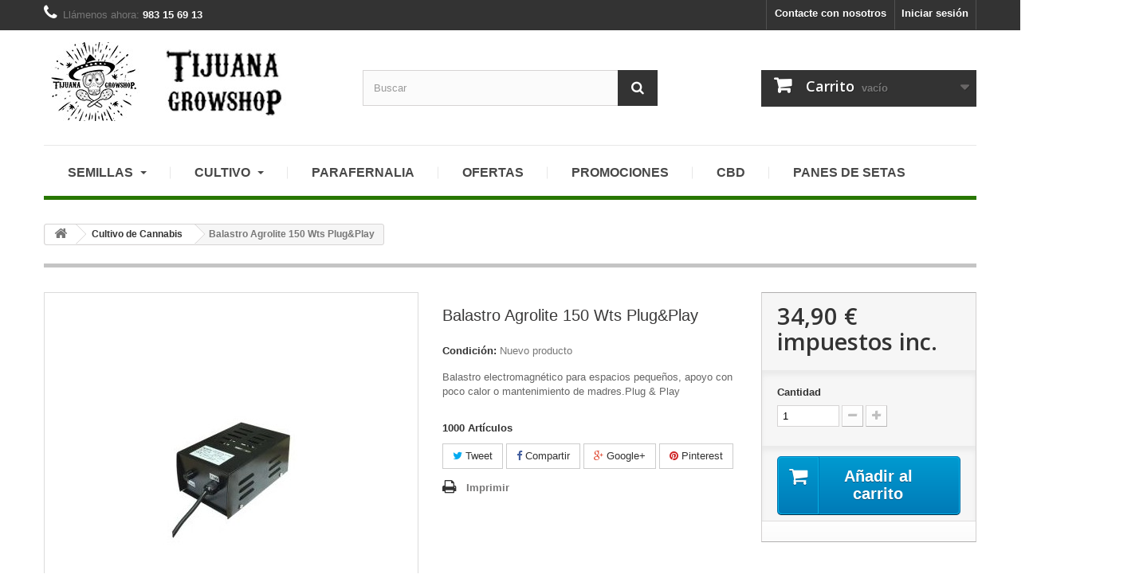

--- FILE ---
content_type: text/html; charset=utf-8
request_url: https://tijuanagrowshop.com/index.php?id_product=321&controller=product
body_size: 18172
content:
<!DOCTYPE HTML>
<!--[if lt IE 7]> <html class="no-js lt-ie9 lt-ie8 lt-ie7" lang="es-es"><![endif]-->
<!--[if IE 7]><html class="no-js lt-ie9 lt-ie8 ie7" lang="es-es"><![endif]-->
<!--[if IE 8]><html class="no-js lt-ie9 ie8" lang="es-es"><![endif]-->
<!--[if gt IE 8]> <html class="no-js ie9" lang="es-es"><![endif]-->
<html lang="es-es">
	<head>
		<meta charset="utf-8" />
		<title>Balastro Agrolite 150 Wts Plug&amp;Play - Tijuana Grow Shop</title>
					<meta name="description" content="Balastro electromagnético para espacios pequeños, apoyo con poco calor o mantenimiento de madres.Plug &amp;amp; Play" />
						<meta name="generator" content="PrestaShop" />
		<meta name="robots" content="index,follow" />
		<meta name="viewport" content="width=device-width, minimum-scale=0.25, maximum-scale=1.6, initial-scale=1.0" />
		<meta name="apple-mobile-web-app-capable" content="yes" />
		<link rel="icon" type="image/vnd.microsoft.icon" href="/img/favicon.ico?1665488597" />
		<link rel="shortcut icon" type="image/x-icon" href="/img/favicon.ico?1665488597" />
														<link rel="stylesheet" href="/themes/default-bootstrap/css/global.css" type="text/css" media="all" />
																<link rel="stylesheet" href="/themes/default-bootstrap/css/autoload/highdpi.css" type="text/css" media="all" />
																<link rel="stylesheet" href="/themes/default-bootstrap/css/autoload/responsive-tables.css" type="text/css" media="all" />
																<link rel="stylesheet" href="/themes/default-bootstrap/css/autoload/uniform.default.css" type="text/css" media="all" />
																<link rel="stylesheet" href="/js/jquery/plugins/fancybox/jquery.fancybox.css" type="text/css" media="all" />
																<link rel="stylesheet" href="/themes/default-bootstrap/css/product.css" type="text/css" media="all" />
																<link rel="stylesheet" href="/themes/default-bootstrap/css/print.css" type="text/css" media="print" />
																<link rel="stylesheet" href="/js/jquery/plugins/bxslider/jquery.bxslider.css" type="text/css" media="all" />
																<link rel="stylesheet" href="/modules/socialsharing/css/socialsharing.css" type="text/css" media="all" />
																<link rel="stylesheet" href="/themes/default-bootstrap/css/modules/blockbanner/blockbanner.css" type="text/css" media="all" />
																<link rel="stylesheet" href="/themes/default-bootstrap/css/modules/blockbestsellers/blockbestsellers.css" type="text/css" media="all" />
																<link rel="stylesheet" href="/themes/default-bootstrap/css/modules/blockcart/blockcart.css" type="text/css" media="all" />
																<link rel="stylesheet" href="/themes/default-bootstrap/css/modules/blockcategories/blockcategories.css" type="text/css" media="all" />
																<link rel="stylesheet" href="/themes/default-bootstrap/css/modules/blockcurrencies/blockcurrencies.css" type="text/css" media="all" />
																<link rel="stylesheet" href="/themes/default-bootstrap/css/modules/blocklanguages/blocklanguages.css" type="text/css" media="all" />
																<link rel="stylesheet" href="/themes/default-bootstrap/css/modules/blockcontact/blockcontact.css" type="text/css" media="all" />
																<link rel="stylesheet" href="/themes/default-bootstrap/css/modules/blockmyaccountfooter/blockmyaccount.css" type="text/css" media="all" />
																<link rel="stylesheet" href="/themes/default-bootstrap/css/modules/blocknewproducts/blocknewproducts.css" type="text/css" media="all" />
																<link rel="stylesheet" href="/themes/default-bootstrap/css/modules/blocknewsletter/blocknewsletter.css" type="text/css" media="all" />
																<link rel="stylesheet" href="/themes/default-bootstrap/css/modules/blocksearch/blocksearch.css" type="text/css" media="all" />
																<link rel="stylesheet" href="/js/jquery/plugins/autocomplete/jquery.autocomplete.css" type="text/css" media="all" />
																<link rel="stylesheet" href="/themes/default-bootstrap/css/modules/blockspecials/blockspecials.css" type="text/css" media="all" />
																<link rel="stylesheet" href="/themes/default-bootstrap/css/modules/blocktags/blocktags.css" type="text/css" media="all" />
																<link rel="stylesheet" href="/themes/default-bootstrap/css/modules/blockuserinfo/blockuserinfo.css" type="text/css" media="all" />
																<link rel="stylesheet" href="/themes/default-bootstrap/css/modules/blockviewed/blockviewed.css" type="text/css" media="all" />
																<link rel="stylesheet" href="/themes/default-bootstrap/css/modules/homefeatured/homefeatured.css" type="text/css" media="all" />
																<link rel="stylesheet" href="/modules/themeconfigurator/css/hooks.css" type="text/css" media="all" />
																<link rel="stylesheet" href="/modules/mib/mib.css" type="text/css" media="all" />
																<link rel="stylesheet" href="/modules/ets_megamenu/views/css/megamenu.css" type="text/css" media="all" />
																<link rel="stylesheet" href="/modules/ets_megamenu/views/css/fix16.css" type="text/css" media="all" />
																<link rel="stylesheet" href="/modules/ets_megamenu/views/css/animate.css" type="text/css" media="all" />
																<link rel="stylesheet" href="/themes/default-bootstrap/css/product_list.css" type="text/css" media="all" />
														<script type="text/javascript">
var CUSTOMIZE_TEXTFIELD = 1;
var FancyboxI18nClose = 'Cerrar';
var FancyboxI18nNext = 'Siguiente';
var FancyboxI18nPrev = 'Anterior';
var PS_CATALOG_MODE = false;
var ajax_allowed = true;
var ajaxsearch = true;
var allowBuyWhenOutOfStock = false;
var attribute_anchor_separator = '-';
var attributesCombinations = [];
var availableLaterValue = '';
var availableNowValue = '';
var baseDir = 'https://tijuanagrowshop.com/';
var baseUri = 'https://tijuanagrowshop.com/index.php';
var blocksearch_type = 'top';
var contentOnly = false;
var currency = {"id":2,"name":"Euro","iso_code":"EUR","iso_code_num":"978","sign":"\u20ac","blank":"1","conversion_rate":"1.000000","deleted":"0","format":"2","decimals":"1","active":"1","prefix":"","suffix":" \u20ac","id_shop_list":null,"force_id":false};
var currencyBlank = 1;
var currencyFormat = 2;
var currencyRate = 1;
var currencySign = '€';
var currentDate = '2026-02-01 01:46:00';
var customerGroupWithoutTax = false;
var customizationFields = false;
var customizationId = null;
var customizationIdMessage = 'Personalización n°';
var default_eco_tax = 0;
var delete_txt = 'Eliminar';
var displayList = false;
var displayPrice = 0;
var doesntExist = 'El producto no existe en este modelo. Por favor, elija otro.';
var doesntExistNoMore = 'Este producto ya no está disponible';
var doesntExistNoMoreBut = 'con éstas características, pero está disponible con otras opciones';
var ecotaxTax_rate = 0;
var fieldRequired = 'Por favor rellene todos los campos requeridos antes de guardar la personalización.';
var freeProductTranslation = '¡Gratis!';
var freeShippingTranslation = '¡Envío gratuito!';
var generated_date = 1769910360;
var groupReduction = 0;
var hasDeliveryAddress = false;
var highDPI = false;
var idDefaultImage = 324;
var id_lang = 3;
var id_product = 321;
var img_dir = 'https://tijuanagrowshop.com/themes/default-bootstrap/img/';
var img_prod_dir = 'https://tijuanagrowshop.com/img/p/';
var img_ps_dir = 'https://tijuanagrowshop.com/img/';
var instantsearch = false;
var isGuest = 0;
var isLogged = 0;
var isMobile = false;
var jqZoomEnabled = false;
var maxQuantityToAllowDisplayOfLastQuantityMessage = 3;
var minimalQuantity = 1;
var noTaxForThisProduct = false;
var oosHookJsCodeFunctions = [];
var page_name = 'product';
var placeholder_blocknewsletter = 'Introduzca su dirección de correo electrónico';
var priceDisplayMethod = 0;
var priceDisplayPrecision = 2;
var productAvailableForOrder = true;
var productBasePriceTaxExcl = 29.083333;
var productBasePriceTaxExcluded = 29.083333;
var productBasePriceTaxIncl = 34.9;
var productHasAttributes = false;
var productPrice = 34.9;
var productPriceTaxExcluded = 29.083333;
var productPriceTaxIncluded = 34.9;
var productPriceWithoutReduction = 34.9;
var productReference = '';
var productShowPrice = true;
var productUnitPriceRatio = 0;
var product_fileButtonHtml = 'Seleccione un archivo';
var product_fileDefaultHtml = 'Fichero no seleccionado';
var product_specific_price = [];
var quantitiesDisplayAllowed = true;
var quantityAvailable = 1000;
var quickView = true;
var reduction_percent = 0;
var reduction_price = 0;
var removingLinkText = 'eliminar este producto de mi carrito';
var roundMode = 2;
var search_url = 'https://tijuanagrowshop.com/index.php?controller=search';
var sharing_img = 'https://tijuanagrowshop.com/img/p/3/2/4/324.jpg';
var sharing_name = 'Balastro Agrolite 150 Wts Plug&Play';
var sharing_url = 'https://tijuanagrowshop.com/index.php?id_product=321&controller=product';
var specific_currency = false;
var specific_price = 0;
var static_token = 'c887bffe47c63c8ffea3c5309be13262';
var stock_management = 1;
var taxRate = 20;
var toBeDetermined = 'A determinar';
var token = 'c887bffe47c63c8ffea3c5309be13262';
var uploading_in_progress = 'En curso, espere un momento por favor ...';
var usingSecureMode = true;
</script>

						<script type="text/javascript" src="/js/jquery/jquery-1.11.0.min.js"></script>
						<script type="text/javascript" src="/js/jquery/jquery-migrate-1.2.1.min.js"></script>
						<script type="text/javascript" src="/js/jquery/plugins/jquery.easing.js"></script>
						<script type="text/javascript" src="/js/tools.js"></script>
						<script type="text/javascript" src="/themes/default-bootstrap/js/global.js"></script>
						<script type="text/javascript" src="/themes/default-bootstrap/js/autoload/10-bootstrap.min.js"></script>
						<script type="text/javascript" src="/themes/default-bootstrap/js/autoload/15-jquery.total-storage.min.js"></script>
						<script type="text/javascript" src="/themes/default-bootstrap/js/autoload/15-jquery.uniform-modified.js"></script>
						<script type="text/javascript" src="/js/jquery/plugins/fancybox/jquery.fancybox.js"></script>
						<script type="text/javascript" src="/themes/default-bootstrap/js/products-comparison.js"></script>
						<script type="text/javascript" src="/js/jquery/plugins/jquery.idTabs.js"></script>
						<script type="text/javascript" src="/js/jquery/plugins/jquery.scrollTo.js"></script>
						<script type="text/javascript" src="/js/jquery/plugins/jquery.serialScroll.js"></script>
						<script type="text/javascript" src="/js/jquery/plugins/bxslider/jquery.bxslider.js"></script>
						<script type="text/javascript" src="/themes/default-bootstrap/js/product.js"></script>
						<script type="text/javascript" src="/modules/socialsharing/js/socialsharing.js"></script>
						<script type="text/javascript" src="/themes/default-bootstrap/js/modules/blockcart/ajax-cart.js"></script>
						<script type="text/javascript" src="/themes/default-bootstrap/js/tools/treeManagement.js"></script>
						<script type="text/javascript" src="/themes/default-bootstrap/js/modules/blocknewsletter/blocknewsletter.js"></script>
						<script type="text/javascript" src="/js/jquery/plugins/autocomplete/jquery.autocomplete.js"></script>
						<script type="text/javascript" src="/themes/default-bootstrap/js/modules/blocksearch/blocksearch.js"></script>
						<script type="text/javascript" src="/modules/ets_megamenu/views/js/megamenu.js"></script>
							<meta property="og:type" content="product" />
<meta property="og:url" content="https://tijuanagrowshop.com/index.php?id_product=321&controller=product" />
<meta property="og:title" content="Balastro Agrolite 150 Wts Plug&amp;Play - Tijuana Grow Shop" />
<meta property="og:site_name" content="Tijuana Grow Shop" />
<meta property="og:description" content="Balastro electromagnético para espacios pequeños, apoyo con poco calor o mantenimiento de madres.Plug &amp;amp; Play" />
<meta property="og:image" content="https://tijuanagrowshop.com/img/p/3/2/4/324-large_default.jpg" />
<meta property="product:pretax_price:amount" content="29.08" />
<meta property="product:pretax_price:currency" content="EUR" />
<meta property="product:price:amount" content="34.9" />
<meta property="product:price:currency" content="EUR" />
<style>.ets_mm_megamenu .mm_menus_li h4,
.ets_mm_megamenu .mm_menus_li h5,
.ets_mm_megamenu .mm_menus_li h6,
.ets_mm_megamenu .mm_menus_li h1,
.ets_mm_megamenu .mm_menus_li h2,
.ets_mm_megamenu .mm_menus_li h3,
.ets_mm_megamenu .mm_menus_li h4 *:not(i),
.ets_mm_megamenu .mm_menus_li h5 *:not(i),
.ets_mm_megamenu .mm_menus_li h6 *:not(i),
.ets_mm_megamenu .mm_menus_li h1 *:not(i),
.ets_mm_megamenu .mm_menus_li h2 *:not(i),
.ets_mm_megamenu .mm_menus_li h3 *:not(i),
.ets_mm_megamenu .mm_menus_li > a{
    font-family: inherit;
}
.ets_mm_megamenu *{
    font-family: inherit;
}
    

@media (min-width: 768px){
    

/*layout 1*/
    .ets_mm_megamenu.layout_layout1{
        background-color: ;
    }
    #header .layout_layout1 .mm_menus_li > a{color: #484848}
    .layout_layout1 .mm_menus_li:hover > a, 
    .layout_layout1 .mm_menus_li.active > a,
    #header .layout_layout1 .mm_menus_li:hover > a,
    #header .layout_layout1 .mm_menus_li.active > a{color: #ec4249;}
    
    .layout_layout1 .mm_menus_li > a:before{background-color: #ec4249;}
    
    .layout_layout1 .mm_menus_li:hover > a,
    #header .layout_layout1 .mm_menus_li:hover > a{
        background-color: #ffffff;
    }
    
    .layout_layout1.ets_mm_megamenu .mm_columns_ul{
        background-color: #ffffff;
    }
    #header .layout_layout1 .ets_mm_block_content a,
    #header .layout_layout1 .ets_mm_block_content p{
        color: #414141;
    }
    
    .layout_layout1 .mm_columns_ul h1,
    .layout_layout1 .mm_columns_ul h2,
    .layout_layout1 .mm_columns_ul h3,
    .layout_layout1 .mm_columns_ul h4,
    .layout_layout1 .mm_columns_ul h5,
    .layout_layout1 .mm_columns_ul h6,
    .layout_layout1 .mm_columns_ul .h1,
    .layout_layout1 .mm_columns_ul .h2,
    .layout_layout1 .mm_columns_ul .h3,
    .layout_layout1 .mm_columns_ul .h4,
    .layout_layout1 .mm_columns_ul .h5,
    .layout_layout1 .mm_columns_ul .h6{
        color: #414141;
    }
    
    
    .layout_layout1 li:hover > a,
    .layout_layout1 li > a:hover,
    #header .layout_layout1 li:hover > a,
    #header .layout_layout1 .mm_columns_ul .mm_block_type_product .product-title > a:hover,
    #header .layout_layout1 li > a:hover{color: #ec4249;}
    
    
/*end layout 1*/
    
    
    /*layout 2*/
    .ets_mm_megamenu.layout_layout2{
        background-color: #3cabdb;
    }
    #header .layout_layout2 .mm_menus_li > a{color: #ffffff}
    .layout_layout2 .mm_menus_li:hover > a, 
    .layout_layout2 .mm_menus_li.active > a,
    #header .layout_layout2 .mm_menus_li:hover > a,
    #header .layout_layout2 .mm_menus_li.active > a{color: #ffffff;}
    
    .layout_layout2 .mm_menus_li:hover > a,
    #header .layout_layout2 .mm_menus_li:hover > a{
        background-color: #50b4df;
    }
    
    .layout_layout2.ets_mm_megamenu .mm_columns_ul{
        background-color: #ffffff;
    }
    #header .layout_layout2 .ets_mm_block_content a,
    #header .layout_layout2 .ets_mm_block_content p{
        color: ;
    }
    
    .layout_layout2 .mm_columns_ul h1,
    .layout_layout2 .mm_columns_ul h2,
    .layout_layout2 .mm_columns_ul h3,
    .layout_layout2 .mm_columns_ul h4,
    .layout_layout2 .mm_columns_ul h5,
    .layout_layout2 .mm_columns_ul h6,
    .layout_layout2 .mm_columns_ul .h1,
    .layout_layout2 .mm_columns_ul .h2,
    .layout_layout2 .mm_columns_ul .h3,
    .layout_layout2 .mm_columns_ul .h4,
    .layout_layout2 .mm_columns_ul .h5,
    .layout_layout2 .mm_columns_ul .h6{
        color: #414141;
    }
    
    
    .layout_layout2 li:hover > a,
    .layout_layout2 li > a:hover,
    #header .layout_layout2 li:hover > a,
    #header .layout_layout2 .mm_columns_ul .mm_block_type_product .product-title > a:hover,
    #header .layout_layout2 li > a:hover{color: #fc4444;}
    
    
    
    /*layout 3*/
    .ets_mm_megamenu.layout_layout3{
        background-color: #333333;
    }
    #header .layout_layout3 .mm_menus_li > a{color: #ffffff}
    .layout_layout3 .mm_menus_li:hover > a, 
    .layout_layout3 .mm_menus_li.active > a,
    #header .layout_layout3 .mm_menus_li:hover > a,
    #header .layout_layout3 .mm_menus_li.active > a{color: #ffffff;}
    
    .layout_layout3 .mm_menus_li:hover > a,
    #header .layout_layout3 .mm_menus_li:hover > a{
        background-color: #000000;
    }
    
    .layout_layout3.ets_mm_megamenu .mm_columns_ul{
        background-color: #000000;
        border-color: #000000;
    }
    #header .layout_layout3 .ets_mm_block_content a,
    #header .layout_layout3 .ets_mm_block_content p{
        color: #ffffff;
    }
    
    .layout_layout3 .mm_columns_ul h1,
    .layout_layout3 .mm_columns_ul h2,
    .layout_layout3 .mm_columns_ul h3,
    .layout_layout3 .mm_columns_ul h4,
    .layout_layout3 .mm_columns_ul h5,
    .layout_layout3 .mm_columns_ul h6,
    .layout_layout3 .mm_columns_ul .h1,
    .layout_layout3 .mm_columns_ul .h2,
    .layout_layout3 .mm_columns_ul .h3,
    .layout_layout3 .mm_columns_ul .h4,
    .layout_layout3 .mm_columns_ul .h5,
    .layout_layout3 .mm_columns_ul .h6{
        color: #ffffff;
    }
    
    
    .layout_layout3 li:hover > a,
    .layout_layout3 li > a:hover,
    #header .layout_layout3 li:hover > a,
    #header .layout_layout3 .mm_columns_ul .mm_block_type_product .product-title > a:hover,
    #header .layout_layout3 li > a:hover,
    .layout_layout3 .has-sub .ets_mm_categories li > a:hover,
    #header .layout_layout3 .has-sub .ets_mm_categories li > a:hover{color: #fc4444;}
    
    
    /*layout 4*/
    
    .ets_mm_megamenu.layout_layout4{
        background-color: #ffffff;
    }
    #header .layout_layout4 .mm_menus_li > a{color: }
    .layout_layout4 .mm_menus_li:hover > a, 
    .layout_layout4 .mm_menus_li.active > a,
    #header .layout_layout4 .mm_menus_li:hover > a,
    #header .layout_layout4 .mm_menus_li.active > a{color: #ffffff;}
    
    .layout_layout4 .mm_menus_li:hover > a,
    .layout_layout4 .mm_menus_li.active > a,
    .layout_layout4 .mm_menus_li:hover > span, 
    .layout_layout4 .mm_menus_li.active > span,
    #header .layout_layout4 .mm_menus_li:hover > a, 
    #header .layout_layout4 .mm_menus_li.active > a,
    #header .layout_layout4 .mm_menus_li:hover > span, 
    #header .layout_layout4 .mm_menus_li.active > span{
        background-color: #287700;
    }
    .layout_layout4 .ets_mm_megamenu_content {
      border-bottom-color: #287700;
    }
    
    .layout_layout4.ets_mm_megamenu .mm_columns_ul{
        background-color: #ffffff;
    }
    #header .layout_layout4 .ets_mm_block_content a,
    #header .layout_layout4 .ets_mm_block_content p{
        color: ;
    }
    
    .layout_layout4 .mm_columns_ul h1,
    .layout_layout4 .mm_columns_ul h2,
    .layout_layout4 .mm_columns_ul h3,
    .layout_layout4 .mm_columns_ul h4,
    .layout_layout4 .mm_columns_ul h5,
    .layout_layout4 .mm_columns_ul h6,
    .layout_layout4 .mm_columns_ul .h1,
    .layout_layout4 .mm_columns_ul .h2,
    .layout_layout4 .mm_columns_ul .h3,
    .layout_layout4 .mm_columns_ul .h4,
    .layout_layout4 .mm_columns_ul .h5,
    .layout_layout4 .mm_columns_ul .h6{
        color: #414141;
    }
    
    .layout_layout4 li:hover > a,
    .layout_layout4 li > a:hover,
    #header .layout_layout4 li:hover > a,
    #header .layout_layout4 .mm_columns_ul .mm_block_type_product .product-title > a:hover,
    #header .layout_layout4 li > a:hover{color: #287700;}
    
    /* end layout 4*/
    
    
    
    
    /* Layout 5*/
    .ets_mm_megamenu.layout_layout5{
        background-color: #f6f6f6;
    }
    #header .layout_layout5 .mm_menus_li > a{color: }
    .layout_layout5 .mm_menus_li:hover > a, 
    .layout_layout5 .mm_menus_li.active > a,
    #header .layout_layout5 .mm_menus_li:hover > a,
    #header .layout_layout5 .mm_menus_li.active > a{color: #ec4249;}
    
    .layout_layout5 .mm_menus_li > a:before{background-color: #ec4249;}
    
    .layout_layout5 .mm_menus_li:hover > a,
    #header .layout_layout5 .mm_menus_li:hover > a{
        background-color: ;
    }
    
    .layout_layout5.ets_mm_megamenu .mm_columns_ul{
        background-color: #ffffff;
    }
    #header .layout_layout5 .ets_mm_block_content a,
    #header .layout_layout5 .ets_mm_block_content p{
        color: ;
    }
    
    .layout_layout5 .mm_columns_ul h1,
    .layout_layout5 .mm_columns_ul h2,
    .layout_layout5 .mm_columns_ul h3,
    .layout_layout5 .mm_columns_ul h4,
    .layout_layout5 .mm_columns_ul h5,
    .layout_layout5 .mm_columns_ul h6,
    .layout_layout5 .mm_columns_ul .h1,
    .layout_layout5 .mm_columns_ul .h2,
    .layout_layout5 .mm_columns_ul .h3,
    .layout_layout5 .mm_columns_ul .h4,
    .layout_layout5 .mm_columns_ul .h5,
    .layout_layout5 .mm_columns_ul .h6{
        color: #414141;
    }
    
    .layout_layout5 li:hover > a,
    .layout_layout5 li > a:hover,
    #header .layout_layout5 li:hover > a,
    #header .layout_layout5 .mm_columns_ul .mm_block_type_product .product-title > a:hover,
    #header .layout_layout5 li > a:hover{color: #ec4249;}
    
    /*end layout 5*/
}




















</style>

		<link rel="stylesheet" href="//fonts.googleapis.com/css?family=Open+Sans:300,600&amp;subset=latin,latin-ext" type="text/css" media="all" />
		<!--[if IE 8]>
		<script src="https://oss.maxcdn.com/libs/html5shiv/3.7.0/html5shiv.js"></script>
		<script src="https://oss.maxcdn.com/libs/respond.js/1.3.0/respond.min.js"></script>
		<![endif]-->
	</head>
	<body id="product" class="product product-321 product-balastro-agrolite-150-wts-plugplay category-9 category-cultivo-de-cannabis hide-left-column hide-right-column lang_es">
					<div id="page">
			<div class="header-container">
				<header id="header">
																<div class="banner">
							<div class="container">
								<div class="row">
									<a href="https://tijuanagrowshop.com/" title="">
	<img class="img-responsive" src="https://tijuanagrowshop.com/modules/blockbanner/img/9f8df445f090c9f4495e85d7b339cde3.jpg" alt="" title="" width="1170" height="65" />
</a>

								</div>
							</div>
						</div>
																					<div class="nav">
							<div class="container">
								<div class="row">
									<nav><!-- Block user information module NAV  -->
<div class="header_user_info">
			<a class="login" href="https://tijuanagrowshop.com/index.php?controller=my-account" rel="nofollow" title="Acceda a su cuenta de cliente">
			Iniciar sesión
		</a>
	</div>
<!-- /Block usmodule NAV -->
<!-- Block languages module -->
<!-- /Block languages module -->
<div id="contact-link" >
	<a href="https://tijuanagrowshop.com/index.php?controller=contact" title="Contacte con nosotros">Contacte con nosotros</a>
</div>
	<span class="shop-phone">
		<i class="icon-phone"></i>Llámenos ahora: <strong>983 15 69 13</strong>
	</span>
</nav>
								</div>
							</div>
						</div>
										<div>
						<div class="container">
							<div class="row">
								<div id="header_logo">
									<a href="https://tijuanagrowshop.com/" title="Tijuana Grow Shop">
										<img class="logo img-responsive" src="https://tijuanagrowshop.com/img/my-shop-logo-1483016560.jpg" alt="Tijuana Grow Shop" width="350" height="99"/>
									</a>
								</div>
								<!-- Block search module TOP -->
<div id="search_block_top" class="col-sm-4 clearfix">
	<form id="searchbox" method="get" action="//tijuanagrowshop.com/index.php?controller=search" >
		<input type="hidden" name="controller" value="search" />
		<input type="hidden" name="orderby" value="position" />
		<input type="hidden" name="orderway" value="desc" />
		<input class="search_query form-control" type="text" id="search_query_top" name="search_query" placeholder="Buscar" value="" />
		<button type="submit" name="submit_search" class="btn btn-default button-search">
			<span>Buscar</span>
		</button>
	</form>
</div>
<!-- /Block search module TOP --><!-- MODULE Block cart -->
<div class="col-sm-4 clearfix">
	<div class="shopping_cart">
		<a href="https://tijuanagrowshop.com/index.php?controller=order" title="Ver mi carrito de compra" rel="nofollow">
			<b>Carrito</b>
			<span class="ajax_cart_quantity unvisible">0</span>
			<span class="ajax_cart_product_txt unvisible">Producto</span>
			<span class="ajax_cart_product_txt_s unvisible">Productos</span>
			<span class="ajax_cart_total unvisible">
							</span>
			<span class="ajax_cart_no_product">vacío</span>
					</a>
					<div class="cart_block block exclusive">
				<div class="block_content">
					<!-- block list of products -->
					<div class="cart_block_list">
												<p class="cart_block_no_products">
							Ningún producto
						</p>
																		<div class="cart-prices">
							<div class="cart-prices-line first-line">
								<span class="price cart_block_shipping_cost ajax_cart_shipping_cost unvisible">
																			 A determinar																	</span>
								<span class="unvisible">
									Transporte
								</span>
							</div>
																					<div class="cart-prices-line last-line">
								<span class="price cart_block_total ajax_block_cart_total">0,00 €</span>
								<span>Total</span>
							</div>
													</div>
						<p class="cart-buttons">
							<a id="button_order_cart" class="btn btn-default button button-small" href="https://tijuanagrowshop.com/index.php?controller=order" title="Confirmar" rel="nofollow">
								<span>
									Confirmar<i class="icon-chevron-right right"></i>
								</span>
							</a>
						</p>
					</div>
				</div>
			</div><!-- .cart_block -->
			</div>
</div>

	<div id="layer_cart">
		<div class="clearfix">
			<div class="layer_cart_product col-xs-12 col-md-6">
				<span class="cross" title="Cerrar Ventana"></span>
				<span class="title">
					<i class="icon-check"></i>Producto añadido correctamente a su carrito de la compra
				</span>
				<div class="product-image-container layer_cart_img">
				</div>
				<div class="layer_cart_product_info">
					<span id="layer_cart_product_title" class="product-name"></span>
					<span id="layer_cart_product_attributes"></span>
					<div>
						<strong class="dark">Cantidad</strong>
						<span id="layer_cart_product_quantity"></span>
					</div>
					<div>
						<strong class="dark">Total</strong>
						<span id="layer_cart_product_price"></span>
					</div>
				</div>
			</div>
			<div class="layer_cart_cart col-xs-12 col-md-6">
				<span class="title">
					<!-- Plural Case [both cases are needed because page may be updated in Javascript] -->
					<span class="ajax_cart_product_txt_s  unvisible">
						Hay <span class="ajax_cart_quantity">0</span> artículos en su carrito.
					</span>
					<!-- Singular Case [both cases are needed because page may be updated in Javascript] -->
					<span class="ajax_cart_product_txt ">
						Hay 1 artículo en su carrito.
					</span>
				</span>
				<div class="layer_cart_row">
					<strong class="dark">
						Total productos:
											</strong>
					<span class="ajax_block_products_total">
											</span>
				</div>

								<div class="layer_cart_row">
					<strong class="dark unvisible">
						Total envío:&nbsp;					</strong>
					<span class="ajax_cart_shipping_cost unvisible">
													 A determinar											</span>
				</div>
								<div class="layer_cart_row">
					<strong class="dark">
						Total
											</strong>
					<span class="ajax_block_cart_total">
											</span>
				</div>
				<div class="button-container">
					<span class="continue btn btn-default button exclusive-medium" title="Seguir comprando">
						<span>
							<i class="icon-chevron-left left"></i>Seguir comprando
						</span>
					</span>
					<a class="btn btn-default button button-medium"	href="https://tijuanagrowshop.com/index.php?controller=order" title="Ir a la caja" rel="nofollow">
						<span>
							Ir a la caja<i class="icon-chevron-right right"></i>
						</span>
					</a>
				</div>
			</div>
		</div>
		<div class="crossseling"></div>
	</div> <!-- #layer_cart -->
	<div class="layer_cart_overlay"></div>

<!-- /MODULE Block cart -->
    <div class="ets_mm_megamenu 
        layout_layout4  
          
        transition_fade   
        transition_floating 
         
        sticky_enabled 
         
        ets-dir-ltr        hook-default        single_layout">
        <div class="ets_mm_megamenu_content">
            <div class="container">
                <div class="ybc-menu-toggle ybc-menu-btn closed">
                    <span class="ybc-menu-button-toggle_icon">
                        <i class="icon-bar"></i>
                        <i class="icon-bar"></i>
                        <i class="icon-bar"></i>
                    </span>
                    Menu
                </div>
                    <ul class="mm_menus_ul">
        <li class="close_menu">
            <div class="pull-left">
                <span class="mm_menus_back">
                    <i class="icon-bar"></i>
                    <i class="icon-bar"></i>
                    <i class="icon-bar"></i>
                </span>
                Menu
                
            </div>
            <div class="pull-right">
                <span class="mm_menus_back_icon"></span>
                Back
            </div>
        </li>
                    <li  class="mm_menus_li  mm_sub_align_full mm_has_sub">
                
                <a href="https://tijuanagrowshop.com/index.php?id_category=3&amp;controller=category" style="font-size:16px">
                    Semillas
                    <span class="mm_arrow"></span>                                    </a>
                
                <span class="arrow closed"></span>                                    <ul class="mm_columns_ul" style="width:100%; font-size:14px;">
                                                    <li class="mm_columns_li column_size_3  mm_has_sub">
                                                                    <ul class="mm_blocks_ul">
                                                                                    <li data-id-block="1" class="mm_blocks_li">
                                                    
    <div class="ets_mm_block mm_block_type_category ">
        <h4>Tipos de Semillas</h4>
        <div class="ets_mm_block_content">        
                                <ul class="ets_mm_categories">
                    <li >
                <a href="https://tijuanagrowshop.com/index.php?id_category=5&controller=category">Semillas Autoflorecientes</a>
                            </li>
                    <li >
                <a href="https://tijuanagrowshop.com/index.php?id_category=7&controller=category">Semillas Cannabis Medicinal</a>
                            </li>
                    <li >
                <a href="https://tijuanagrowshop.com/index.php?id_category=4&controller=category">Semillas Feminizadas</a>
                            </li>
                    <li >
                <a href="https://tijuanagrowshop.com/index.php?id_category=6&controller=category">Semillas Regulares</a>
                            </li>
            </ul>
                    </div>
    </div>

                                            </li>
                                                                            </ul>
                                                            </li>
                                                    <li class="mm_columns_li column_size_3  mm_has_sub">
                                                                    <ul class="mm_blocks_ul">
                                                                                    <li data-id-block="2" class="mm_blocks_li">
                                                    
    <div class="ets_mm_block mm_block_type_category ">
        <h4>Marcas</h4>
        <div class="ets_mm_block_content">        
                                <ul class="ets_mm_categories">
                    <li class="has-sub">
                <a href="https://tijuanagrowshop.com/index.php?id_category=85&controller=category">BANCOS DE SEMILLAS</a>
                    <ul class="ets_mm_categories">
                    <li >
                <a href="https://tijuanagrowshop.com/index.php?id_category=86&controller=category">00 SEEDS</a>
                            </li>
                    <li >
                <a href="https://tijuanagrowshop.com/index.php?id_category=157&controller=category">ADVANCED SEEDS</a>
                            </li>
                    <li >
                <a href="https://tijuanagrowshop.com/index.php?id_category=124&controller=category">DELICIOUS SEEDS</a>
                            </li>
                    <li >
                <a href="https://tijuanagrowshop.com/index.php?id_category=87&controller=category">DINAFEM</a>
                            </li>
                    <li >
                <a href="https://tijuanagrowshop.com/index.php?id_category=125&controller=category">DNA GENETICS</a>
                            </li>
                    <li >
                <a href="https://tijuanagrowshop.com/index.php?id_category=88&controller=category">DUTCH PASSION</a>
                            </li>
                    <li >
                <a href="https://tijuanagrowshop.com/index.php?id_category=89&controller=category">GENEHTIK</a>
                            </li>
                    <li >
                <a href="https://tijuanagrowshop.com/index.php?id_category=90&controller=category">MEDICAL SEEDS</a>
                            </li>
                    <li >
                <a href="https://tijuanagrowshop.com/index.php?id_category=158&controller=category">PENDEJO´S CHOICE</a>
                            </li>
                    <li >
                <a href="https://tijuanagrowshop.com/index.php?id_category=91&controller=category">SENSI SEEDS</a>
                            </li>
                    <li >
                <a href="https://tijuanagrowshop.com/index.php?id_category=126&controller=category">SERIOUS SEEDS</a>
                            </li>
                    <li class="has-sub">
                <a href="https://tijuanagrowshop.com/index.php?id_category=92&controller=category">SWEET SEEDS</a>
                    <ul class="ets_mm_categories">
                    <li >
                <a href="https://tijuanagrowshop.com/index.php?id_category=162&controller=category">Novedades 2023</a>
                            </li>
            </ul>
            </li>
            </ul>
            </li>
            </ul>
                    </div>
    </div>

                                            </li>
                                                                            </ul>
                                                            </li>
                                            </ul>
                     
            </li>
                    <li  class="mm_menus_li  mm_sub_align_full mm_has_sub">
                
                <a href="https://tijuanagrowshop.com/index.php?id_category=9&amp;controller=category" style="font-size:16px">
                    Cultivo
                    <span class="mm_arrow"></span>                                    </a>
                
                <span class="arrow closed"></span>                                    <ul class="mm_columns_ul" style="width:100%; font-size:14px;">
                                                    <li class="mm_columns_li column_size_3  mm_has_sub">
                                                                    <ul class="mm_blocks_ul">
                                                                                    <li data-id-block="5" class="mm_blocks_li">
                                                    
    <div class="ets_mm_block mm_block_type_category ">
        <h4>Cultivo</h4>
        <div class="ets_mm_block_content">        
                                <ul class="ets_mm_categories">
                    <li class="has-sub">
                <a href="https://tijuanagrowshop.com/index.php?id_category=9&controller=category">Cultivo de Cannabis</a>
                    <ul class="ets_mm_categories">
                    <li class="has-sub">
                <a href="https://tijuanagrowshop.com/index.php?id_category=10&controller=category">Armarios de cultivo</a>
                    <ul class="ets_mm_categories">
                    <li >
                <a href="https://tijuanagrowshop.com/index.php?id_category=11&controller=category">Armarios</a>
                            </li>
                    <li >
                <a href="https://tijuanagrowshop.com/index.php?id_category=12&controller=category">Kits de cultivo</a>
                            </li>
            </ul>
            </li>
                    <li class="has-sub">
                <a href="https://tijuanagrowshop.com/index.php?id_category=21&controller=category">Control del clima</a>
                    <ul class="ets_mm_categories">
                    <li class="has-sub">
                <a href="https://tijuanagrowshop.com/index.php?id_category=27&controller=category">Control de olores</a>
                    <ul class="ets_mm_categories">
                    <li >
                <a href="https://tijuanagrowshop.com/index.php?id_category=31&controller=category">Accesorios control olores</a>
                            </li>
                    <li >
                <a href="https://tijuanagrowshop.com/index.php?id_category=29&controller=category">Ambientadores</a>
                            </li>
                    <li >
                <a href="https://tijuanagrowshop.com/index.php?id_category=28&controller=category">Filtros antiolor</a>
                            </li>
                    <li >
                <a href="https://tijuanagrowshop.com/index.php?id_category=30&controller=category">Ozonizadores</a>
                            </li>
            </ul>
            </li>
                    <li >
                <a href="https://tijuanagrowshop.com/index.php?id_category=24&controller=category">Controladores de clima</a>
                            </li>
                    <li >
                <a href="https://tijuanagrowshop.com/index.php?id_category=22&controller=category">Extracción</a>
                            </li>
                    <li >
                <a href="https://tijuanagrowshop.com/index.php?id_category=26&controller=category">Humedad</a>
                            </li>
                    <li >
                <a href="https://tijuanagrowshop.com/index.php?id_category=25&controller=category">Temperatura</a>
                            </li>
                    <li >
                <a href="https://tijuanagrowshop.com/index.php?id_category=23&controller=category">Ventilación</a>
                            </li>
            </ul>
            </li>
                    <li class="has-sub">
                <a href="https://tijuanagrowshop.com/index.php?id_category=35&controller=category">Herramientas</a>
                    <ul class="ets_mm_categories">
                    <li >
                <a href="https://tijuanagrowshop.com/index.php?id_category=36&controller=category">Medición</a>
                            </li>
                    <li >
                <a href="https://tijuanagrowshop.com/index.php?id_category=40&controller=category">Otras herramientas</a>
                            </li>
                    <li >
                <a href="https://tijuanagrowshop.com/index.php?id_category=39&controller=category">Peladoras</a>
                            </li>
                    <li >
                <a href="https://tijuanagrowshop.com/index.php?id_category=37&controller=category">Riego</a>
                            </li>
                    <li >
                <a href="https://tijuanagrowshop.com/index.php?id_category=38&controller=category">Secado</a>
                            </li>
            </ul>
            </li>
                    <li class="has-sub">
                <a href="https://tijuanagrowshop.com/index.php?id_category=13&controller=category">Iluminación</a>
                    <ul class="ets_mm_categories">
                    <li >
                <a href="https://tijuanagrowshop.com/index.php?id_category=20&controller=category">Accesorios de iluminación</a>
                            </li>
                    <li >
                <a href="https://tijuanagrowshop.com/index.php?id_category=18&controller=category">Bajo consumo</a>
                            </li>
                    <li >
                <a href="https://tijuanagrowshop.com/index.php?id_category=16&controller=category">Balastros</a>
                            </li>
                    <li >
                <a href="https://tijuanagrowshop.com/index.php?id_category=14&controller=category">Bombillas</a>
                            </li>
                    <li >
                <a href="https://tijuanagrowshop.com/index.php?id_category=17&controller=category">Kits de iluminación</a>
                            </li>
                    <li >
                <a href="https://tijuanagrowshop.com/index.php?id_category=19&controller=category">Leds</a>
                            </li>
                    <li >
                <a href="https://tijuanagrowshop.com/index.php?id_category=15&controller=category">Reflectores</a>
                            </li>
            </ul>
            </li>
                    <li class="has-sub">
                <a href="https://tijuanagrowshop.com/index.php?id_category=32&controller=category">Instrumentos de medida</a>
                    <ul class="ets_mm_categories">
                    <li >
                <a href="https://tijuanagrowshop.com/index.php?id_category=33&controller=category">PH y EC</a>
                            </li>
                    <li >
                <a href="https://tijuanagrowshop.com/index.php?id_category=34&controller=category">Temperatura y humedad</a>
                            </li>
            </ul>
            </li>
                    <li class="has-sub">
                <a href="https://tijuanagrowshop.com/index.php?id_category=84&controller=category">MARCAS DE CULTIVO</a>
                    <ul class="ets_mm_categories">
                    <li >
                <a href="https://tijuanagrowshop.com/index.php?id_category=51&controller=category">ADJUST A WINGS</a>
                            </li>
                    <li >
                <a href="https://tijuanagrowshop.com/index.php?id_category=53&controller=category">ADWA</a>
                            </li>
                    <li >
                <a href="https://tijuanagrowshop.com/index.php?id_category=54&controller=category">AGROLITE</a>
                            </li>
                    <li >
                <a href="https://tijuanagrowshop.com/index.php?id_category=55&controller=category">BIO BIZZ</a>
                            </li>
                    <li >
                <a href="https://tijuanagrowshop.com/index.php?id_category=56&controller=category">CANNA</a>
                            </li>
                    <li >
                <a href="https://tijuanagrowshop.com/index.php?id_category=57&controller=category">CANNABIOGEN</a>
                            </li>
                    <li >
                <a href="https://tijuanagrowshop.com/index.php?id_category=58&controller=category">CORNWALL</a>
                            </li>
                    <li >
                <a href="https://tijuanagrowshop.com/index.php?id_category=59&controller=category">ECOTECHNICS</a>
                            </li>
                    <li >
                <a href="https://tijuanagrowshop.com/index.php?id_category=60&controller=category">ETI</a>
                            </li>
                    <li >
                <a href="https://tijuanagrowshop.com/index.php?id_category=61&controller=category">GHE</a>
                            </li>
                    <li >
                <a href="https://tijuanagrowshop.com/index.php?id_category=62&controller=category">HANNA</a>
                            </li>
                    <li >
                <a href="https://tijuanagrowshop.com/index.php?id_category=63&controller=category">HURRICANE</a>
                            </li>
                    <li >
                <a href="https://tijuanagrowshop.com/index.php?id_category=64&controller=category">JIFFY</a>
                            </li>
                    <li >
                <a href="https://tijuanagrowshop.com/index.php?id_category=65&controller=category">LSI</a>
                            </li>
                    <li >
                <a href="https://tijuanagrowshop.com/index.php?id_category=66&controller=category">LUMATEC</a>
                            </li>
                    <li >
                <a href="https://tijuanagrowshop.com/index.php?id_category=67&controller=category">MARIA GREEN</a>
                            </li>
                    <li >
                <a href="https://tijuanagrowshop.com/index.php?id_category=68&controller=category">NEUTRALIZER</a>
                            </li>
                    <li >
                <a href="https://tijuanagrowshop.com/index.php?id_category=69&controller=category">ODORSOK</a>
                            </li>
                    <li >
                <a href="https://tijuanagrowshop.com/index.php?id_category=70&controller=category">ONA</a>
                            </li>
                    <li >
                <a href="https://tijuanagrowshop.com/index.php?id_category=71&controller=category">OZOTRES</a>
                            </li>
                    <li >
                <a href="https://tijuanagrowshop.com/index.php?id_category=72&controller=category">PHILIPS</a>
                            </li>
                    <li >
                <a href="https://tijuanagrowshop.com/index.php?id_category=73&controller=category">PHYTOLED</a>
                            </li>
                    <li >
                <a href="https://tijuanagrowshop.com/index.php?id_category=74&controller=category">PLAGRON</a>
                            </li>
                    <li >
                <a href="https://tijuanagrowshop.com/index.php?id_category=75&controller=category">PRIMA KLIMA</a>
                            </li>
                    <li >
                <a href="https://tijuanagrowshop.com/index.php?id_category=76&controller=category">PROT ECO</a>
                            </li>
                    <li >
                <a href="https://tijuanagrowshop.com/index.php?id_category=77&controller=category">PURE FACTORY</a>
                            </li>
                    <li >
                <a href="https://tijuanagrowshop.com/index.php?id_category=78&controller=category">PURE LIGHT</a>
                            </li>
                    <li >
                <a href="https://tijuanagrowshop.com/index.php?id_category=79&controller=category">PURE POT</a>
                            </li>
                    <li >
                <a href="https://tijuanagrowshop.com/index.php?id_category=80&controller=category">PURE TENT</a>
                            </li>
                    <li >
                <a href="https://tijuanagrowshop.com/index.php?id_category=81&controller=category">RVK</a>
                            </li>
                    <li >
                <a href="https://tijuanagrowshop.com/index.php?id_category=82&controller=category">SECRET JARDIN</a>
                            </li>
                    <li >
                <a href="https://tijuanagrowshop.com/index.php?id_category=83&controller=category">SYLVANA</a>
                            </li>
            </ul>
            </li>
            </ul>
            </li>
                    <li class="has-sub">
                <a href="https://tijuanagrowshop.com/index.php?id_category=41&controller=category">Fertilizantes y Abonos</a>
                    <ul class="ets_mm_categories">
                    <li class="has-sub">
                <a href="https://tijuanagrowshop.com/index.php?id_category=93&controller=category">MARCAS DE FERTILIZANTES Y ABONOS</a>
                    <ul class="ets_mm_categories">
                    <li >
                <a href="https://tijuanagrowshop.com/index.php?id_category=117&controller=category">Advanced Hydroponics</a>
                            </li>
                    <li >
                <a href="https://tijuanagrowshop.com/index.php?id_category=116&controller=category">Advanced Nutrients</a>
                            </li>
                    <li >
                <a href="https://tijuanagrowshop.com/index.php?id_category=95&controller=category">Agrobacterias</a>
                            </li>
                    <li >
                <a href="https://tijuanagrowshop.com/index.php?id_category=96&controller=category">Atami</a>
                            </li>
                    <li >
                <a href="https://tijuanagrowshop.com/index.php?id_category=97&controller=category">Atami-Ata Organics</a>
                            </li>
                    <li >
                <a href="https://tijuanagrowshop.com/index.php?id_category=114&controller=category">BAC</a>
                            </li>
                    <li >
                <a href="https://tijuanagrowshop.com/index.php?id_category=159&controller=category">Bio Tabs</a>
                            </li>
                    <li >
                <a href="https://tijuanagrowshop.com/index.php?id_category=98&controller=category">BioBizz</a>
                            </li>
                    <li >
                <a href="https://tijuanagrowshop.com/index.php?id_category=99&controller=category">BioCanna</a>
                            </li>
                    <li >
                <a href="https://tijuanagrowshop.com/index.php?id_category=100&controller=category">Canna</a>
                            </li>
                    <li >
                <a href="https://tijuanagrowshop.com/index.php?id_category=101&controller=category">Cannabiogen</a>
                            </li>
                    <li >
                <a href="https://tijuanagrowshop.com/index.php?id_category=102&controller=category">Genehtik</a>
                            </li>
                    <li >
                <a href="https://tijuanagrowshop.com/index.php?id_category=104&controller=category">General Hidroponics - GHE</a>
                            </li>
                    <li >
                <a href="https://tijuanagrowshop.com/index.php?id_category=113&controller=category">General Organics</a>
                            </li>
                    <li >
                <a href="https://tijuanagrowshop.com/index.php?id_category=118&controller=category">green hope </a>
                            </li>
                    <li >
                <a href="https://tijuanagrowshop.com/index.php?id_category=112&controller=category">Green house</a>
                            </li>
                    <li >
                <a href="https://tijuanagrowshop.com/index.php?id_category=111&controller=category">Grotek</a>
                            </li>
                    <li >
                <a href="https://tijuanagrowshop.com/index.php?id_category=103&controller=category">Guanokalong</a>
                            </li>
                    <li >
                <a href="https://tijuanagrowshop.com/index.php?id_category=105&controller=category">Hesi</a>
                            </li>
                    <li >
                <a href="https://tijuanagrowshop.com/index.php?id_category=106&controller=category">JBQ</a>
                            </li>
                    <li >
                <a href="https://tijuanagrowshop.com/index.php?id_category=107&controller=category">Lombriastur</a>
                            </li>
                    <li >
                <a href="https://tijuanagrowshop.com/index.php?id_category=108&controller=category">Maria Green</a>
                            </li>
                    <li >
                <a href="https://tijuanagrowshop.com/index.php?id_category=94&controller=category">PLAGRON</a>
                            </li>
                    <li >
                <a href="https://tijuanagrowshop.com/index.php?id_category=109&controller=category">Prot Eco</a>
                            </li>
                    <li >
                <a href="https://tijuanagrowshop.com/index.php?id_category=119&controller=category">root it</a>
                            </li>
                    <li >
                <a href="https://tijuanagrowshop.com/index.php?id_category=115&controller=category">Super kukulus</a>
                            </li>
                    <li >
                <a href="https://tijuanagrowshop.com/index.php?id_category=110&controller=category">Trabe</a>
                            </li>
            </ul>
            </li>
            </ul>
            </li>
                    <li >
                <a href="https://tijuanagrowshop.com/index.php?id_category=42&controller=category">Insecticidas y salud vegetal</a>
                            </li>
                    <li >
                <a href="https://tijuanagrowshop.com/index.php?id_category=123&controller=category">PROPAGACIÓN</a>
                            </li>
                    <li >
                <a href="https://tijuanagrowshop.com/index.php?id_category=43&controller=category">Sustratos</a>
                            </li>
            </ul>
                    </div>
    </div>

                                            </li>
                                                                            </ul>
                                                            </li>
                                                    <li class="mm_columns_li column_size_3  mm_has_sub">
                                                                    <ul class="mm_blocks_ul">
                                                                                    <li data-id-block="6" class="mm_blocks_li">
                                                    
    <div class="ets_mm_block mm_block_type_category ">
        <h4>Accesorios Cultivo</h4>
        <div class="ets_mm_block_content">        
                                <ul class="ets_mm_categories">
                    <li class="has-sub">
                <a href="https://tijuanagrowshop.com/index.php?id_category=10&controller=category">Armarios de cultivo</a>
                    <ul class="ets_mm_categories">
                    <li >
                <a href="https://tijuanagrowshop.com/index.php?id_category=11&controller=category">Armarios</a>
                            </li>
                    <li >
                <a href="https://tijuanagrowshop.com/index.php?id_category=12&controller=category">Kits de cultivo</a>
                            </li>
            </ul>
            </li>
                    <li >
                <a href="https://tijuanagrowshop.com/index.php?id_category=48&controller=category">Balastros Electrónicos</a>
                            </li>
                    <li class="has-sub">
                <a href="https://tijuanagrowshop.com/index.php?id_category=21&controller=category">Control del clima</a>
                    <ul class="ets_mm_categories">
                    <li class="has-sub">
                <a href="https://tijuanagrowshop.com/index.php?id_category=27&controller=category">Control de olores</a>
                    <ul class="ets_mm_categories">
                    <li >
                <a href="https://tijuanagrowshop.com/index.php?id_category=31&controller=category">Accesorios control olores</a>
                            </li>
                    <li >
                <a href="https://tijuanagrowshop.com/index.php?id_category=29&controller=category">Ambientadores</a>
                            </li>
                    <li >
                <a href="https://tijuanagrowshop.com/index.php?id_category=28&controller=category">Filtros antiolor</a>
                            </li>
                    <li >
                <a href="https://tijuanagrowshop.com/index.php?id_category=30&controller=category">Ozonizadores</a>
                            </li>
            </ul>
            </li>
                    <li >
                <a href="https://tijuanagrowshop.com/index.php?id_category=24&controller=category">Controladores de clima</a>
                            </li>
                    <li >
                <a href="https://tijuanagrowshop.com/index.php?id_category=22&controller=category">Extracción</a>
                            </li>
                    <li >
                <a href="https://tijuanagrowshop.com/index.php?id_category=26&controller=category">Humedad</a>
                            </li>
                    <li >
                <a href="https://tijuanagrowshop.com/index.php?id_category=25&controller=category">Temperatura</a>
                            </li>
                    <li >
                <a href="https://tijuanagrowshop.com/index.php?id_category=23&controller=category">Ventilación</a>
                            </li>
            </ul>
            </li>
                    <li class="has-sub">
                <a href="https://tijuanagrowshop.com/index.php?id_category=9&controller=category">Cultivo de Cannabis</a>
                    <ul class="ets_mm_categories">
                    <li class="has-sub">
                <a href="https://tijuanagrowshop.com/index.php?id_category=10&controller=category">Armarios de cultivo</a>
                    <ul class="ets_mm_categories">
                    <li >
                <a href="https://tijuanagrowshop.com/index.php?id_category=11&controller=category">Armarios</a>
                            </li>
                    <li >
                <a href="https://tijuanagrowshop.com/index.php?id_category=12&controller=category">Kits de cultivo</a>
                            </li>
            </ul>
            </li>
                    <li class="has-sub">
                <a href="https://tijuanagrowshop.com/index.php?id_category=21&controller=category">Control del clima</a>
                    <ul class="ets_mm_categories">
                    <li class="has-sub">
                <a href="https://tijuanagrowshop.com/index.php?id_category=27&controller=category">Control de olores</a>
                    <ul class="ets_mm_categories">
                    <li >
                <a href="https://tijuanagrowshop.com/index.php?id_category=31&controller=category">Accesorios control olores</a>
                            </li>
                    <li >
                <a href="https://tijuanagrowshop.com/index.php?id_category=29&controller=category">Ambientadores</a>
                            </li>
                    <li >
                <a href="https://tijuanagrowshop.com/index.php?id_category=28&controller=category">Filtros antiolor</a>
                            </li>
                    <li >
                <a href="https://tijuanagrowshop.com/index.php?id_category=30&controller=category">Ozonizadores</a>
                            </li>
            </ul>
            </li>
                    <li >
                <a href="https://tijuanagrowshop.com/index.php?id_category=24&controller=category">Controladores de clima</a>
                            </li>
                    <li >
                <a href="https://tijuanagrowshop.com/index.php?id_category=22&controller=category">Extracción</a>
                            </li>
                    <li >
                <a href="https://tijuanagrowshop.com/index.php?id_category=26&controller=category">Humedad</a>
                            </li>
                    <li >
                <a href="https://tijuanagrowshop.com/index.php?id_category=25&controller=category">Temperatura</a>
                            </li>
                    <li >
                <a href="https://tijuanagrowshop.com/index.php?id_category=23&controller=category">Ventilación</a>
                            </li>
            </ul>
            </li>
                    <li class="has-sub">
                <a href="https://tijuanagrowshop.com/index.php?id_category=35&controller=category">Herramientas</a>
                    <ul class="ets_mm_categories">
                    <li >
                <a href="https://tijuanagrowshop.com/index.php?id_category=36&controller=category">Medición</a>
                            </li>
                    <li >
                <a href="https://tijuanagrowshop.com/index.php?id_category=40&controller=category">Otras herramientas</a>
                            </li>
                    <li >
                <a href="https://tijuanagrowshop.com/index.php?id_category=39&controller=category">Peladoras</a>
                            </li>
                    <li >
                <a href="https://tijuanagrowshop.com/index.php?id_category=37&controller=category">Riego</a>
                            </li>
                    <li >
                <a href="https://tijuanagrowshop.com/index.php?id_category=38&controller=category">Secado</a>
                            </li>
            </ul>
            </li>
                    <li class="has-sub">
                <a href="https://tijuanagrowshop.com/index.php?id_category=13&controller=category">Iluminación</a>
                    <ul class="ets_mm_categories">
                    <li >
                <a href="https://tijuanagrowshop.com/index.php?id_category=20&controller=category">Accesorios de iluminación</a>
                            </li>
                    <li >
                <a href="https://tijuanagrowshop.com/index.php?id_category=18&controller=category">Bajo consumo</a>
                            </li>
                    <li >
                <a href="https://tijuanagrowshop.com/index.php?id_category=16&controller=category">Balastros</a>
                            </li>
                    <li >
                <a href="https://tijuanagrowshop.com/index.php?id_category=14&controller=category">Bombillas</a>
                            </li>
                    <li >
                <a href="https://tijuanagrowshop.com/index.php?id_category=17&controller=category">Kits de iluminación</a>
                            </li>
                    <li >
                <a href="https://tijuanagrowshop.com/index.php?id_category=19&controller=category">Leds</a>
                            </li>
                    <li >
                <a href="https://tijuanagrowshop.com/index.php?id_category=15&controller=category">Reflectores</a>
                            </li>
            </ul>
            </li>
                    <li class="has-sub">
                <a href="https://tijuanagrowshop.com/index.php?id_category=32&controller=category">Instrumentos de medida</a>
                    <ul class="ets_mm_categories">
                    <li >
                <a href="https://tijuanagrowshop.com/index.php?id_category=33&controller=category">PH y EC</a>
                            </li>
                    <li >
                <a href="https://tijuanagrowshop.com/index.php?id_category=34&controller=category">Temperatura y humedad</a>
                            </li>
            </ul>
            </li>
                    <li class="has-sub">
                <a href="https://tijuanagrowshop.com/index.php?id_category=84&controller=category">MARCAS DE CULTIVO</a>
                    <ul class="ets_mm_categories">
                    <li >
                <a href="https://tijuanagrowshop.com/index.php?id_category=51&controller=category">ADJUST A WINGS</a>
                            </li>
                    <li >
                <a href="https://tijuanagrowshop.com/index.php?id_category=53&controller=category">ADWA</a>
                            </li>
                    <li >
                <a href="https://tijuanagrowshop.com/index.php?id_category=54&controller=category">AGROLITE</a>
                            </li>
                    <li >
                <a href="https://tijuanagrowshop.com/index.php?id_category=55&controller=category">BIO BIZZ</a>
                            </li>
                    <li >
                <a href="https://tijuanagrowshop.com/index.php?id_category=56&controller=category">CANNA</a>
                            </li>
                    <li >
                <a href="https://tijuanagrowshop.com/index.php?id_category=57&controller=category">CANNABIOGEN</a>
                            </li>
                    <li >
                <a href="https://tijuanagrowshop.com/index.php?id_category=58&controller=category">CORNWALL</a>
                            </li>
                    <li >
                <a href="https://tijuanagrowshop.com/index.php?id_category=59&controller=category">ECOTECHNICS</a>
                            </li>
                    <li >
                <a href="https://tijuanagrowshop.com/index.php?id_category=60&controller=category">ETI</a>
                            </li>
                    <li >
                <a href="https://tijuanagrowshop.com/index.php?id_category=61&controller=category">GHE</a>
                            </li>
                    <li >
                <a href="https://tijuanagrowshop.com/index.php?id_category=62&controller=category">HANNA</a>
                            </li>
                    <li >
                <a href="https://tijuanagrowshop.com/index.php?id_category=63&controller=category">HURRICANE</a>
                            </li>
                    <li >
                <a href="https://tijuanagrowshop.com/index.php?id_category=64&controller=category">JIFFY</a>
                            </li>
                    <li >
                <a href="https://tijuanagrowshop.com/index.php?id_category=65&controller=category">LSI</a>
                            </li>
                    <li >
                <a href="https://tijuanagrowshop.com/index.php?id_category=66&controller=category">LUMATEC</a>
                            </li>
                    <li >
                <a href="https://tijuanagrowshop.com/index.php?id_category=67&controller=category">MARIA GREEN</a>
                            </li>
                    <li >
                <a href="https://tijuanagrowshop.com/index.php?id_category=68&controller=category">NEUTRALIZER</a>
                            </li>
                    <li >
                <a href="https://tijuanagrowshop.com/index.php?id_category=69&controller=category">ODORSOK</a>
                            </li>
                    <li >
                <a href="https://tijuanagrowshop.com/index.php?id_category=70&controller=category">ONA</a>
                            </li>
                    <li >
                <a href="https://tijuanagrowshop.com/index.php?id_category=71&controller=category">OZOTRES</a>
                            </li>
                    <li >
                <a href="https://tijuanagrowshop.com/index.php?id_category=72&controller=category">PHILIPS</a>
                            </li>
                    <li >
                <a href="https://tijuanagrowshop.com/index.php?id_category=73&controller=category">PHYTOLED</a>
                            </li>
                    <li >
                <a href="https://tijuanagrowshop.com/index.php?id_category=74&controller=category">PLAGRON</a>
                            </li>
                    <li >
                <a href="https://tijuanagrowshop.com/index.php?id_category=75&controller=category">PRIMA KLIMA</a>
                            </li>
                    <li >
                <a href="https://tijuanagrowshop.com/index.php?id_category=76&controller=category">PROT ECO</a>
                            </li>
                    <li >
                <a href="https://tijuanagrowshop.com/index.php?id_category=77&controller=category">PURE FACTORY</a>
                            </li>
                    <li >
                <a href="https://tijuanagrowshop.com/index.php?id_category=78&controller=category">PURE LIGHT</a>
                            </li>
                    <li >
                <a href="https://tijuanagrowshop.com/index.php?id_category=79&controller=category">PURE POT</a>
                            </li>
                    <li >
                <a href="https://tijuanagrowshop.com/index.php?id_category=80&controller=category">PURE TENT</a>
                            </li>
                    <li >
                <a href="https://tijuanagrowshop.com/index.php?id_category=81&controller=category">RVK</a>
                            </li>
                    <li >
                <a href="https://tijuanagrowshop.com/index.php?id_category=82&controller=category">SECRET JARDIN</a>
                            </li>
                    <li >
                <a href="https://tijuanagrowshop.com/index.php?id_category=83&controller=category">SYLVANA</a>
                            </li>
            </ul>
            </li>
            </ul>
            </li>
                    <li class="has-sub">
                <a href="https://tijuanagrowshop.com/index.php?id_category=35&controller=category">Herramientas</a>
                    <ul class="ets_mm_categories">
                    <li >
                <a href="https://tijuanagrowshop.com/index.php?id_category=36&controller=category">Medición</a>
                            </li>
                    <li >
                <a href="https://tijuanagrowshop.com/index.php?id_category=40&controller=category">Otras herramientas</a>
                            </li>
                    <li >
                <a href="https://tijuanagrowshop.com/index.php?id_category=39&controller=category">Peladoras</a>
                            </li>
                    <li >
                <a href="https://tijuanagrowshop.com/index.php?id_category=37&controller=category">Riego</a>
                            </li>
                    <li >
                <a href="https://tijuanagrowshop.com/index.php?id_category=38&controller=category">Secado</a>
                            </li>
            </ul>
            </li>
                    <li class="has-sub">
                <a href="https://tijuanagrowshop.com/index.php?id_category=13&controller=category">Iluminación</a>
                    <ul class="ets_mm_categories">
                    <li >
                <a href="https://tijuanagrowshop.com/index.php?id_category=20&controller=category">Accesorios de iluminación</a>
                            </li>
                    <li >
                <a href="https://tijuanagrowshop.com/index.php?id_category=18&controller=category">Bajo consumo</a>
                            </li>
                    <li >
                <a href="https://tijuanagrowshop.com/index.php?id_category=16&controller=category">Balastros</a>
                            </li>
                    <li >
                <a href="https://tijuanagrowshop.com/index.php?id_category=14&controller=category">Bombillas</a>
                            </li>
                    <li >
                <a href="https://tijuanagrowshop.com/index.php?id_category=17&controller=category">Kits de iluminación</a>
                            </li>
                    <li >
                <a href="https://tijuanagrowshop.com/index.php?id_category=19&controller=category">Leds</a>
                            </li>
                    <li >
                <a href="https://tijuanagrowshop.com/index.php?id_category=15&controller=category">Reflectores</a>
                            </li>
            </ul>
            </li>
                    <li class="has-sub">
                <a href="https://tijuanagrowshop.com/index.php?id_category=32&controller=category">Instrumentos de medida</a>
                    <ul class="ets_mm_categories">
                    <li >
                <a href="https://tijuanagrowshop.com/index.php?id_category=33&controller=category">PH y EC</a>
                            </li>
                    <li >
                <a href="https://tijuanagrowshop.com/index.php?id_category=34&controller=category">Temperatura y humedad</a>
                            </li>
            </ul>
            </li>
                    <li >
                <a href="https://tijuanagrowshop.com/index.php?id_category=49&controller=category">Led</a>
                            </li>
                    <li >
                <a href="https://tijuanagrowshop.com/index.php?id_category=44&controller=category">Macetas y Bandejas</a>
                            </li>
            </ul>
                    </div>
    </div>

                                            </li>
                                                                            </ul>
                                                            </li>
                                                    <li class="mm_columns_li column_size_3  mm_has_sub">
                                                                    <ul class="mm_blocks_ul">
                                                                                    <li data-id-block="8" class="mm_blocks_li">
                                                    
    <div class="ets_mm_block mm_block_type_category ">
        <h4>Packs</h4>
        <div class="ets_mm_block_content">        
                                <ul class="ets_mm_categories">
                    <li >
                <a href="https://tijuanagrowshop.com/index.php?id_category=50&controller=category">Packs</a>
                            </li>
            </ul>
                    </div>
    </div>

                                            </li>
                                                                            </ul>
                                                            </li>
                                                    <li class="mm_columns_li column_size_3  mm_has_sub">
                                                                    <ul class="mm_blocks_ul">
                                                                                    <li data-id-block="4" class="mm_blocks_li">
                                                    
    <div class="ets_mm_block mm_block_type_category ">
        <h4>Marcas de Cultivo</h4>
        <div class="ets_mm_block_content">        
                                <ul class="ets_mm_categories">
                    <li class="has-sub">
                <a href="https://tijuanagrowshop.com/index.php?id_category=84&controller=category">MARCAS DE CULTIVO</a>
                    <ul class="ets_mm_categories">
                    <li >
                <a href="https://tijuanagrowshop.com/index.php?id_category=51&controller=category">ADJUST A WINGS</a>
                            </li>
                    <li >
                <a href="https://tijuanagrowshop.com/index.php?id_category=53&controller=category">ADWA</a>
                            </li>
                    <li >
                <a href="https://tijuanagrowshop.com/index.php?id_category=54&controller=category">AGROLITE</a>
                            </li>
                    <li >
                <a href="https://tijuanagrowshop.com/index.php?id_category=55&controller=category">BIO BIZZ</a>
                            </li>
                    <li >
                <a href="https://tijuanagrowshop.com/index.php?id_category=56&controller=category">CANNA</a>
                            </li>
                    <li >
                <a href="https://tijuanagrowshop.com/index.php?id_category=57&controller=category">CANNABIOGEN</a>
                            </li>
                    <li >
                <a href="https://tijuanagrowshop.com/index.php?id_category=58&controller=category">CORNWALL</a>
                            </li>
                    <li >
                <a href="https://tijuanagrowshop.com/index.php?id_category=59&controller=category">ECOTECHNICS</a>
                            </li>
                    <li >
                <a href="https://tijuanagrowshop.com/index.php?id_category=60&controller=category">ETI</a>
                            </li>
                    <li >
                <a href="https://tijuanagrowshop.com/index.php?id_category=61&controller=category">GHE</a>
                            </li>
                    <li >
                <a href="https://tijuanagrowshop.com/index.php?id_category=62&controller=category">HANNA</a>
                            </li>
                    <li >
                <a href="https://tijuanagrowshop.com/index.php?id_category=63&controller=category">HURRICANE</a>
                            </li>
                    <li >
                <a href="https://tijuanagrowshop.com/index.php?id_category=64&controller=category">JIFFY</a>
                            </li>
                    <li >
                <a href="https://tijuanagrowshop.com/index.php?id_category=65&controller=category">LSI</a>
                            </li>
                    <li >
                <a href="https://tijuanagrowshop.com/index.php?id_category=66&controller=category">LUMATEC</a>
                            </li>
                    <li >
                <a href="https://tijuanagrowshop.com/index.php?id_category=67&controller=category">MARIA GREEN</a>
                            </li>
                    <li >
                <a href="https://tijuanagrowshop.com/index.php?id_category=68&controller=category">NEUTRALIZER</a>
                            </li>
                    <li >
                <a href="https://tijuanagrowshop.com/index.php?id_category=69&controller=category">ODORSOK</a>
                            </li>
                    <li >
                <a href="https://tijuanagrowshop.com/index.php?id_category=70&controller=category">ONA</a>
                            </li>
                    <li >
                <a href="https://tijuanagrowshop.com/index.php?id_category=71&controller=category">OZOTRES</a>
                            </li>
                    <li >
                <a href="https://tijuanagrowshop.com/index.php?id_category=72&controller=category">PHILIPS</a>
                            </li>
                    <li >
                <a href="https://tijuanagrowshop.com/index.php?id_category=73&controller=category">PHYTOLED</a>
                            </li>
                    <li >
                <a href="https://tijuanagrowshop.com/index.php?id_category=74&controller=category">PLAGRON</a>
                            </li>
                    <li >
                <a href="https://tijuanagrowshop.com/index.php?id_category=75&controller=category">PRIMA KLIMA</a>
                            </li>
                    <li >
                <a href="https://tijuanagrowshop.com/index.php?id_category=76&controller=category">PROT ECO</a>
                            </li>
                    <li >
                <a href="https://tijuanagrowshop.com/index.php?id_category=77&controller=category">PURE FACTORY</a>
                            </li>
                    <li >
                <a href="https://tijuanagrowshop.com/index.php?id_category=78&controller=category">PURE LIGHT</a>
                            </li>
                    <li >
                <a href="https://tijuanagrowshop.com/index.php?id_category=79&controller=category">PURE POT</a>
                            </li>
                    <li >
                <a href="https://tijuanagrowshop.com/index.php?id_category=80&controller=category">PURE TENT</a>
                            </li>
                    <li >
                <a href="https://tijuanagrowshop.com/index.php?id_category=81&controller=category">RVK</a>
                            </li>
                    <li >
                <a href="https://tijuanagrowshop.com/index.php?id_category=82&controller=category">SECRET JARDIN</a>
                            </li>
                    <li >
                <a href="https://tijuanagrowshop.com/index.php?id_category=83&controller=category">SYLVANA</a>
                            </li>
            </ul>
            </li>
                    <li class="has-sub">
                <a href="https://tijuanagrowshop.com/index.php?id_category=93&controller=category">MARCAS DE FERTILIZANTES Y ABONOS</a>
                    <ul class="ets_mm_categories">
                    <li >
                <a href="https://tijuanagrowshop.com/index.php?id_category=117&controller=category">Advanced Hydroponics</a>
                            </li>
                    <li >
                <a href="https://tijuanagrowshop.com/index.php?id_category=116&controller=category">Advanced Nutrients</a>
                            </li>
                    <li >
                <a href="https://tijuanagrowshop.com/index.php?id_category=95&controller=category">Agrobacterias</a>
                            </li>
                    <li >
                <a href="https://tijuanagrowshop.com/index.php?id_category=96&controller=category">Atami</a>
                            </li>
                    <li >
                <a href="https://tijuanagrowshop.com/index.php?id_category=97&controller=category">Atami-Ata Organics</a>
                            </li>
                    <li >
                <a href="https://tijuanagrowshop.com/index.php?id_category=114&controller=category">BAC</a>
                            </li>
                    <li >
                <a href="https://tijuanagrowshop.com/index.php?id_category=159&controller=category">Bio Tabs</a>
                            </li>
                    <li >
                <a href="https://tijuanagrowshop.com/index.php?id_category=98&controller=category">BioBizz</a>
                            </li>
                    <li >
                <a href="https://tijuanagrowshop.com/index.php?id_category=99&controller=category">BioCanna</a>
                            </li>
                    <li >
                <a href="https://tijuanagrowshop.com/index.php?id_category=100&controller=category">Canna</a>
                            </li>
                    <li >
                <a href="https://tijuanagrowshop.com/index.php?id_category=101&controller=category">Cannabiogen</a>
                            </li>
                    <li >
                <a href="https://tijuanagrowshop.com/index.php?id_category=102&controller=category">Genehtik</a>
                            </li>
                    <li >
                <a href="https://tijuanagrowshop.com/index.php?id_category=104&controller=category">General Hidroponics - GHE</a>
                            </li>
                    <li >
                <a href="https://tijuanagrowshop.com/index.php?id_category=113&controller=category">General Organics</a>
                            </li>
                    <li >
                <a href="https://tijuanagrowshop.com/index.php?id_category=118&controller=category">green hope </a>
                            </li>
                    <li >
                <a href="https://tijuanagrowshop.com/index.php?id_category=112&controller=category">Green house</a>
                            </li>
                    <li >
                <a href="https://tijuanagrowshop.com/index.php?id_category=111&controller=category">Grotek</a>
                            </li>
                    <li >
                <a href="https://tijuanagrowshop.com/index.php?id_category=103&controller=category">Guanokalong</a>
                            </li>
                    <li >
                <a href="https://tijuanagrowshop.com/index.php?id_category=105&controller=category">Hesi</a>
                            </li>
                    <li >
                <a href="https://tijuanagrowshop.com/index.php?id_category=106&controller=category">JBQ</a>
                            </li>
                    <li >
                <a href="https://tijuanagrowshop.com/index.php?id_category=107&controller=category">Lombriastur</a>
                            </li>
                    <li >
                <a href="https://tijuanagrowshop.com/index.php?id_category=108&controller=category">Maria Green</a>
                            </li>
                    <li >
                <a href="https://tijuanagrowshop.com/index.php?id_category=94&controller=category">PLAGRON</a>
                            </li>
                    <li >
                <a href="https://tijuanagrowshop.com/index.php?id_category=109&controller=category">Prot Eco</a>
                            </li>
                    <li >
                <a href="https://tijuanagrowshop.com/index.php?id_category=119&controller=category">root it</a>
                            </li>
                    <li >
                <a href="https://tijuanagrowshop.com/index.php?id_category=115&controller=category">Super kukulus</a>
                            </li>
                    <li >
                <a href="https://tijuanagrowshop.com/index.php?id_category=110&controller=category">Trabe</a>
                            </li>
            </ul>
            </li>
            </ul>
                    </div>
    </div>

                                            </li>
                                                                            </ul>
                                                            </li>
                                            </ul>
                     
            </li>
                    <li  class="mm_menus_li  mm_sub_align_full ">
                
                <a href="https://tijuanagrowshop.com/index.php?id_category=45&amp;controller=category" style="font-size:16px">
                    Parafernalia
                                                        </a>
                
                                     
            </li>
                    <li  class="mm_menus_li  mm_sub_align_full ">
                
                <a href="https://tijuanagrowshop.com/index.php?id_category=127&amp;controller=category" style="font-size:16px">
                    Ofertas
                                                        </a>
                
                                     
            </li>
                    <li  class="mm_menus_li  mm_sub_align_full ">
                
                <a href="https://tijuanagrowshop.com/index.php?id_category=130&amp;controller=category" style="font-size:16px">
                    Promociones
                                                        </a>
                
                                     
            </li>
                    <li  class="mm_menus_li  mm_sub_align_full ">
                
                <a href="https://tijuanagrowshop.com/index.php?id_category=122&amp;controller=category" style="font-size:16px">
                    cbd
                                                        </a>
                
                                     
            </li>
                    <li  class="mm_menus_li  mm_sub_align_full ">
                
                <a href="https://tijuanagrowshop.com/index.php?id_category=161&amp;controller=category" style="font-size:16px">
                    PANES DE SETAS
                                                        </a>
                
                                     
            </li>
            </ul>

            </div>
        </div>
    </div>
							</div>
						</div>
					</div>
				</header>
			</div>
			<div class="columns-container">
				<div id="columns" class="container">
											
<!-- Breadcrumb -->
<div class="breadcrumb clearfix">
	<a class="home" href="https://tijuanagrowshop.com/" title="Volver al inicio"><i class="icon-home"></i></a>
			<span class="navigation-pipe">&gt;</span>
					<span class="navigation_page"><span itemscope itemtype="http://data-vocabulary.org/Breadcrumb"><a itemprop="url" href="https://tijuanagrowshop.com/index.php?id_category=9&amp;controller=category" title="Cultivo de Cannabis" ><span itemprop="title">Cultivo de Cannabis</span></a></span><span class="navigation-pipe">></span>Balastro Agrolite 150 Wts Plug&Play</span>
			</div>
<!-- /Breadcrumb -->

										<div id="slider_row" class="row">
																	</div>
					<div class="row">
																		<div id="center_column" class="center_column col-xs-12 col-sm-12">
	

							<div itemscope itemtype="https://schema.org/Product">
	<meta itemprop="url" content="https://tijuanagrowshop.com/index.php?id_product=321&controller=product">
	<div class="primary_block row">
					<div class="container">
				<div class="top-hr"></div>
			</div>
								<!-- left infos-->
		<div class="pb-left-column col-xs-12 col-sm-4 col-md-5">
			<!-- product img-->
			<div id="image-block" class="clearfix">
																	<span id="view_full_size">
													<img id="bigpic" itemprop="image" src="https://tijuanagrowshop.com/img/p/3/2/4/324-large_default.jpg" title="Balastro Agrolite 150 Wts Plug&amp;Play" alt="Balastro Agrolite 150 Wts Plug&amp;Play" width="458" height="458"/>
															<span class="span_link no-print">Ver m&aacute;s grande</span>
																		</span>
							</div> <!-- end image-block -->
							<!-- thumbnails -->
				<div id="views_block" class="clearfix hidden">
										<div id="thumbs_list">
						<ul id="thumbs_list_frame">
																																																						<li id="thumbnail_324" class="last">
									<a href="https://tijuanagrowshop.com/img/p/3/2/4/324-thickbox_default.jpg"	data-fancybox-group="other-views" class="fancybox shown" title="Balastro Agrolite 150 Wts Plug&amp;Play">
										<img class="img-responsive" id="thumb_324" src="https://tijuanagrowshop.com/img/p/3/2/4/324-cart_default.jpg" alt="Balastro Agrolite 150 Wts Plug&amp;Play" title="Balastro Agrolite 150 Wts Plug&amp;Play" height="80" width="80" itemprop="image" />
									</a>
								</li>
																			</ul>
					</div> <!-- end thumbs_list -->
									</div> <!-- end views-block -->
				<!-- end thumbnails -->
								</div> <!-- end pb-left-column -->
		<!-- end left infos-->
		<!-- center infos -->
		<div class="pb-center-column col-xs-12 col-sm-4">
						<h1 itemprop="name">Balastro Agrolite 150 Wts Plug&amp;Play</h1>
			<p id="product_reference" style="display: none;">
				<label>Referencia </label>
				<span class="editable" itemprop="sku"></span>
			</p>
						<p id="product_condition">
				<label>Condici&oacute;n: </label>
									<link itemprop="itemCondition" href="https://schema.org/NewCondition"/>
					<span class="editable">Nuevo producto</span>
							</p>
										<div id="short_description_block">
											<div id="short_description_content" class="rte align_justify" itemprop="description"><p>Balastro electromagnético para espacios pequeños, apoyo con poco calor o mantenimiento de madres.Plug &amp; Play</p></div>
					
											<p class="buttons_bottom_block">
							<a href="javascript:{}" class="button">
								M&aacute;s detalles
							</a>
						</p>
										<!---->
				</div> <!-- end short_description_block -->
										<!-- number of item in stock -->
				<p id="pQuantityAvailable">
					<span id="quantityAvailable">1000</span>
					<span  style="display: none;" id="quantityAvailableTxt">Elemento</span>
					<span  id="quantityAvailableTxtMultiple">Art&iacute;culos</span>
				</p>
						<!-- availability or doesntExist -->
			<p id="availability_statut" style="display: none;">
				
				<span id="availability_value" class="label label-success"></span>
			</p>
											<p class="warning_inline" id="last_quantities" style="display: none" >Advertencia: &iexcl;&Uacute;ltimos art&iacute;culos en inventario!</p>
						<p id="availability_date" style="display: none;">
				<span id="availability_date_label">Disponible el: </span>
				<span id="availability_date_value"></span>
			</p>
			<!-- Out of stock hook -->
			<div id="oosHook" style="display: none;">
				
			</div>
			
	<p class="socialsharing_product list-inline no-print">
					<button data-type="twitter" type="button" class="btn btn-default btn-twitter social-sharing">
				<i class="icon-twitter"></i> Tweet
				<!-- <img src="https://tijuanagrowshop.com/modules/socialsharing/img/twitter.gif" alt="Tweet" /> -->
			</button>
							<button data-type="facebook" type="button" class="btn btn-default btn-facebook social-sharing">
				<i class="icon-facebook"></i> Compartir
				<!-- <img src="https://tijuanagrowshop.com/modules/socialsharing/img/facebook.gif" alt="Facebook Like" /> -->
			</button>
							<button data-type="google-plus" type="button" class="btn btn-default btn-google-plus social-sharing">
				<i class="icon-google-plus"></i> Google+
				<!-- <img src="https://tijuanagrowshop.com/modules/socialsharing/img/google.gif" alt="Google Plus" /> -->
			</button>
							<button data-type="pinterest" type="button" class="btn btn-default btn-pinterest social-sharing">
				<i class="icon-pinterest"></i> Pinterest
				<!-- <img src="https://tijuanagrowshop.com/modules/socialsharing/img/pinterest.gif" alt="Pinterest" /> -->
			</button>
			</p>
							<!-- usefull links-->
				<ul id="usefull_link_block" class="clearfix no-print">
										<li class="print">
						<a href="javascript:print();">
							Imprimir
						</a>
					</li>
				</ul>
					</div>
		<!-- end center infos-->
		<!-- pb-right-column-->
		<div class="pb-right-column col-xs-12 col-sm-4 col-md-3">
						<!-- add to cart form-->
			<form id="buy_block" action="https://tijuanagrowshop.com/index.php?controller=cart" method="post">
				<!-- hidden datas -->
				<p class="hidden">
					<input type="hidden" name="token" value="c887bffe47c63c8ffea3c5309be13262" />
					<input type="hidden" name="id_product" value="321" id="product_page_product_id" />
					<input type="hidden" name="add" value="1" />
					<input type="hidden" name="id_product_attribute" id="idCombination" value="" />
				</p>
				<div class="box-info-product">
					<div class="content_prices clearfix">
													<!-- prices -->
							<div>
								<p class="our_price_display" itemprop="offers" itemscope itemtype="https://schema.org/Offer"><link itemprop="availability" href="https://schema.org/InStock"/><span id="our_price_display" class="price" itemprop="price" content="34.9">34,90 €</span> impuestos inc.<meta itemprop="priceCurrency" content="EUR" /></p>
								<p id="reduction_percent"  style="display:none;"><span id="reduction_percent_display"></span></p>
								<p id="reduction_amount"  style="display:none"><span id="reduction_amount_display"></span></p>
								<p id="old_price" class="hidden"><span id="old_price_display"><span class="price"></span></span></p>
															</div> <!-- end prices -->
																											 
						
                        
						<div class="clear"></div>
					</div> <!-- end content_prices -->
					<div class="product_attributes clearfix">
						<!-- quantity wanted -->
												<p id="quantity_wanted_p">
							<label for="quantity_wanted">Cantidad</label>
							<input type="number" min="1" name="qty" id="quantity_wanted" class="text" value="1" />
							<a href="#" data-field-qty="qty" class="btn btn-default button-minus product_quantity_down">
								<span><i class="icon-minus"></i></span>
							</a>
							<a href="#" data-field-qty="qty" class="btn btn-default button-plus product_quantity_up">
								<span><i class="icon-plus"></i></span>
							</a>
							<span class="clearfix"></span>
						</p>
												<!-- minimal quantity wanted -->
						<p id="minimal_quantity_wanted_p" style="display: none;">
							La cantidad m&iacute;nima en el pedido de compra para el producto es <b id="minimal_quantity_label">1</b>
						</p>
											</div> <!-- end product_attributes -->
					<div class="box-cart-bottom">
						<div>
							<p id="add_to_cart" class="buttons_bottom_block no-print">
								<button type="submit" name="Submit" class="exclusive">
									<span>A&ntilde;adir al carrito</span>
								</button>
							</p>
						</div>
						<!-- Productpaymentlogos module -->
<div id="product_payment_logos">
	<div class="box-security">
    <h5 class="product-heading-h5"></h5>
  			<img src="/modules/productpaymentlogos/img/payment-logo.png" alt="" class="img-responsive" />
	    </div>
</div>
<!-- /Productpaymentlogos module -->
					</div> <!-- end box-cart-bottom -->
				</div> <!-- end box-info-product -->
			</form>
					</div> <!-- end pb-right-column-->
	</div> <!-- end primary_block -->
								<!-- More info -->
			<section class="page-product-box">
				<h3 class="page-product-heading">M&aacute;s</h3>
				<!-- full description -->
				<div  class="rte"><p>Balastro electromagnético para espacios pequeños, apoyo con poco calor o mantenimiento de madres.Plug &amp; Play</p></div>
			</section>
			<!--end  More info -->
												<!-- description & features -->
											</div> <!-- itemscope product wrapper -->
 
					</div><!-- #center_column -->
										</div><!-- .row -->
				</div><!-- #columns -->
			</div><!-- .columns-container -->
							<!-- Footer -->
				<div class="footer-container">
					<footer id="footer"  class="container">
						<div class="row"><!-- Block Newsletter module-->
<div id="newsletter_block_left" class="block">
	<h4>Boletín</h4>
	<div class="block_content">
		<form action="//tijuanagrowshop.com/index.php" method="post">
			<div class="form-group" >
				<input class="inputNew form-control grey newsletter-input" id="newsletter-input" type="text" name="email" size="18" value="Introduzca su dirección de correo electrónico" />
                <button type="submit" name="submitNewsletter" class="btn btn-default button button-small">
                    <span>OK</span>
                </button>
				<input type="hidden" name="action" value="0" />
			</div>
		</form>
	</div>
    
</div>
<!-- /Block Newsletter module-->
<section id="social_block" class="pull-right">
	<ul>
					<li class="facebook">
				<a class="_blank" href="http://www.facebook.com/prestashop">
					<span>Facebook</span>
				</a>
			</li>
							<li class="twitter">
				<a class="_blank" href="http://www.twitter.com/prestashop">
					<span>Twitter</span>
				</a>
			</li>
							<li class="rss">
				<a class="_blank" href="http://www.prestashop.com/blog/en/">
					<span>RSS</span>
				</a>
			</li>
		                        	<li class="google-plus">
        		<a class="_blank" href="https://www.google.com/+prestashop" rel="publisher">
        			<span>Google Plus</span>
        		</a>
        	</li>
                                	</ul>
    <h4>Síganos</h4>
</section>
<div class="clearfix"></div>

<!-- Block categories module -->
<section class="blockcategories_footer footer-block col-xs-12 col-sm-2">
	<h4>Categorías</h4>
	<div class="category_footer toggle-footer">
		<div class="list">
			<ul class="tree dhtml">
												
<li >
	<a 
	href="https://tijuanagrowshop.com/index.php?id_category=3&amp;controller=category" title="Las mejores marcas de semillas de cannabis del mercado.">
		Semillas de Cannabis
	</a>
			<ul>
												
<li >
	<a 
	href="https://tijuanagrowshop.com/index.php?id_category=4&amp;controller=category" title="">
		Semillas Feminizadas
	</a>
	</li>

																
<li >
	<a 
	href="https://tijuanagrowshop.com/index.php?id_category=5&amp;controller=category" title="">
		Semillas Autoflorecientes
	</a>
	</li>

																
<li >
	<a 
	href="https://tijuanagrowshop.com/index.php?id_category=6&amp;controller=category" title="">
		Semillas Regulares
	</a>
	</li>

																
<li >
	<a 
	href="https://tijuanagrowshop.com/index.php?id_category=7&amp;controller=category" title="">
		Semillas Cannabis Medicinal
	</a>
	</li>

																
<li class="last">
	<a 
	href="https://tijuanagrowshop.com/index.php?id_category=85&amp;controller=category" title="">
		BANCOS DE SEMILLAS
	</a>
			<ul>
												
<li >
	<a 
	href="https://tijuanagrowshop.com/index.php?id_category=86&amp;controller=category" title="">
		00 SEEDS
	</a>
	</li>

																
<li >
	<a 
	href="https://tijuanagrowshop.com/index.php?id_category=87&amp;controller=category" title="">
		DINAFEM
	</a>
	</li>

																
<li >
	<a 
	href="https://tijuanagrowshop.com/index.php?id_category=88&amp;controller=category" title="">
		DUTCH PASSION
	</a>
	</li>

																
<li >
	<a 
	href="https://tijuanagrowshop.com/index.php?id_category=89&amp;controller=category" title="">
		GENEHTIK
	</a>
	</li>

																
<li >
	<a 
	href="https://tijuanagrowshop.com/index.php?id_category=90&amp;controller=category" title="">
		MEDICAL SEEDS
	</a>
	</li>

																
<li >
	<a 
	href="https://tijuanagrowshop.com/index.php?id_category=91&amp;controller=category" title="">
		SENSI SEEDS
	</a>
	</li>

																
<li >
	<a 
	href="https://tijuanagrowshop.com/index.php?id_category=92&amp;controller=category" title="">
		SWEET SEEDS
	</a>
	</li>

																
<li >
	<a 
	href="https://tijuanagrowshop.com/index.php?id_category=124&amp;controller=category" title="">
		DELICIOUS SEEDS
	</a>
	</li>

																
<li >
	<a 
	href="https://tijuanagrowshop.com/index.php?id_category=125&amp;controller=category" title="">
		DNA GENETICS
	</a>
	</li>

																
<li >
	<a 
	href="https://tijuanagrowshop.com/index.php?id_category=126&amp;controller=category" title="">
		SERIOUS SEEDS
	</a>
	</li>

																
<li >
	<a 
	href="https://tijuanagrowshop.com/index.php?id_category=157&amp;controller=category" title="">
		ADVANCED SEEDS
	</a>
	</li>

																
<li class="last">
	<a 
	href="https://tijuanagrowshop.com/index.php?id_category=158&amp;controller=category" title="">
		PENDEJO´S CHOICE
	</a>
	</li>

									</ul>
	</li>

									</ul>
	</li>

							
																
<li >
	<a 
	href="https://tijuanagrowshop.com/index.php?id_category=9&amp;controller=category" title="Las mejores herramientas para el cultivo de cannabis medicinal del mercado.">
		Cultivo de Cannabis
	</a>
			<ul>
												
<li >
	<a 
	href="https://tijuanagrowshop.com/index.php?id_category=10&amp;controller=category" title="">
		Armarios de cultivo
	</a>
			<ul>
												
<li >
	<a 
	href="https://tijuanagrowshop.com/index.php?id_category=11&amp;controller=category" title="">
		Armarios
	</a>
	</li>

																
<li class="last">
	<a 
	href="https://tijuanagrowshop.com/index.php?id_category=12&amp;controller=category" title="">
		Kits de cultivo
	</a>
	</li>

									</ul>
	</li>

																
<li >
	<a 
	href="https://tijuanagrowshop.com/index.php?id_category=13&amp;controller=category" title="">
		Iluminación
	</a>
			<ul>
												
<li >
	<a 
	href="https://tijuanagrowshop.com/index.php?id_category=14&amp;controller=category" title="">
		Bombillas
	</a>
	</li>

																
<li >
	<a 
	href="https://tijuanagrowshop.com/index.php?id_category=15&amp;controller=category" title="">
		Reflectores
	</a>
	</li>

																
<li >
	<a 
	href="https://tijuanagrowshop.com/index.php?id_category=16&amp;controller=category" title="">
		Balastros
	</a>
	</li>

																
<li >
	<a 
	href="https://tijuanagrowshop.com/index.php?id_category=17&amp;controller=category" title="">
		Kits de iluminación
	</a>
	</li>

																
<li >
	<a 
	href="https://tijuanagrowshop.com/index.php?id_category=18&amp;controller=category" title="">
		Bajo consumo
	</a>
	</li>

																
<li >
	<a 
	href="https://tijuanagrowshop.com/index.php?id_category=19&amp;controller=category" title="">
		Leds
	</a>
	</li>

																
<li class="last">
	<a 
	href="https://tijuanagrowshop.com/index.php?id_category=20&amp;controller=category" title="">
		Accesorios de iluminación
	</a>
	</li>

									</ul>
	</li>

																
<li >
	<a 
	href="https://tijuanagrowshop.com/index.php?id_category=21&amp;controller=category" title="">
		Control del clima
	</a>
			<ul>
												
<li >
	<a 
	href="https://tijuanagrowshop.com/index.php?id_category=22&amp;controller=category" title="">
		Extracción
	</a>
	</li>

																
<li >
	<a 
	href="https://tijuanagrowshop.com/index.php?id_category=23&amp;controller=category" title="">
		Ventilación
	</a>
	</li>

																
<li >
	<a 
	href="https://tijuanagrowshop.com/index.php?id_category=24&amp;controller=category" title="">
		Controladores de clima
	</a>
	</li>

																
<li >
	<a 
	href="https://tijuanagrowshop.com/index.php?id_category=25&amp;controller=category" title="">
		Temperatura
	</a>
	</li>

																
<li >
	<a 
	href="https://tijuanagrowshop.com/index.php?id_category=26&amp;controller=category" title="">
		Humedad
	</a>
	</li>

																
<li class="last">
	<a 
	href="https://tijuanagrowshop.com/index.php?id_category=27&amp;controller=category" title="">
		Control de olores
	</a>
	</li>

									</ul>
	</li>

																
<li >
	<a 
	href="https://tijuanagrowshop.com/index.php?id_category=32&amp;controller=category" title="">
		Instrumentos de medida
	</a>
			<ul>
												
<li >
	<a 
	href="https://tijuanagrowshop.com/index.php?id_category=33&amp;controller=category" title="">
		PH y EC
	</a>
	</li>

																
<li class="last">
	<a 
	href="https://tijuanagrowshop.com/index.php?id_category=34&amp;controller=category" title="">
		Temperatura y humedad
	</a>
	</li>

									</ul>
	</li>

																
<li >
	<a 
	href="https://tijuanagrowshop.com/index.php?id_category=35&amp;controller=category" title="">
		Herramientas
	</a>
			<ul>
												
<li >
	<a 
	href="https://tijuanagrowshop.com/index.php?id_category=36&amp;controller=category" title="">
		Medición
	</a>
	</li>

																
<li >
	<a 
	href="https://tijuanagrowshop.com/index.php?id_category=37&amp;controller=category" title="">
		Riego
	</a>
	</li>

																
<li >
	<a 
	href="https://tijuanagrowshop.com/index.php?id_category=38&amp;controller=category" title="">
		Secado
	</a>
	</li>

																
<li >
	<a 
	href="https://tijuanagrowshop.com/index.php?id_category=39&amp;controller=category" title="">
		Peladoras
	</a>
	</li>

																
<li class="last">
	<a 
	href="https://tijuanagrowshop.com/index.php?id_category=40&amp;controller=category" title="">
		Otras herramientas
	</a>
	</li>

									</ul>
	</li>

																
<li class="last">
	<a 
	href="https://tijuanagrowshop.com/index.php?id_category=84&amp;controller=category" title="">
		MARCAS DE CULTIVO
	</a>
			<ul>
												
<li >
	<a 
	href="https://tijuanagrowshop.com/index.php?id_category=51&amp;controller=category" title="">
		ADJUST A WINGS
	</a>
	</li>

																
<li >
	<a 
	href="https://tijuanagrowshop.com/index.php?id_category=53&amp;controller=category" title="">
		ADWA
	</a>
	</li>

																
<li >
	<a 
	href="https://tijuanagrowshop.com/index.php?id_category=54&amp;controller=category" title="">
		AGROLITE
	</a>
	</li>

																
<li >
	<a 
	href="https://tijuanagrowshop.com/index.php?id_category=55&amp;controller=category" title="">
		BIO BIZZ
	</a>
	</li>

																
<li >
	<a 
	href="https://tijuanagrowshop.com/index.php?id_category=56&amp;controller=category" title="">
		CANNA
	</a>
	</li>

																
<li >
	<a 
	href="https://tijuanagrowshop.com/index.php?id_category=57&amp;controller=category" title="">
		CANNABIOGEN
	</a>
	</li>

																
<li >
	<a 
	href="https://tijuanagrowshop.com/index.php?id_category=58&amp;controller=category" title="">
		CORNWALL
	</a>
	</li>

																
<li >
	<a 
	href="https://tijuanagrowshop.com/index.php?id_category=59&amp;controller=category" title="">
		ECOTECHNICS
	</a>
	</li>

																
<li >
	<a 
	href="https://tijuanagrowshop.com/index.php?id_category=60&amp;controller=category" title="">
		ETI
	</a>
	</li>

																
<li >
	<a 
	href="https://tijuanagrowshop.com/index.php?id_category=61&amp;controller=category" title="">
		GHE
	</a>
	</li>

																
<li >
	<a 
	href="https://tijuanagrowshop.com/index.php?id_category=62&amp;controller=category" title="">
		HANNA
	</a>
	</li>

																
<li >
	<a 
	href="https://tijuanagrowshop.com/index.php?id_category=63&amp;controller=category" title="">
		HURRICANE
	</a>
	</li>

																
<li >
	<a 
	href="https://tijuanagrowshop.com/index.php?id_category=64&amp;controller=category" title="">
		JIFFY
	</a>
	</li>

																
<li >
	<a 
	href="https://tijuanagrowshop.com/index.php?id_category=65&amp;controller=category" title="">
		LSI
	</a>
	</li>

																
<li >
	<a 
	href="https://tijuanagrowshop.com/index.php?id_category=66&amp;controller=category" title="">
		LUMATEC
	</a>
	</li>

																
<li >
	<a 
	href="https://tijuanagrowshop.com/index.php?id_category=67&amp;controller=category" title="">
		MARIA GREEN
	</a>
	</li>

																
<li >
	<a 
	href="https://tijuanagrowshop.com/index.php?id_category=68&amp;controller=category" title="">
		NEUTRALIZER
	</a>
	</li>

																
<li >
	<a 
	href="https://tijuanagrowshop.com/index.php?id_category=69&amp;controller=category" title="">
		ODORSOK
	</a>
	</li>

																
<li >
	<a 
	href="https://tijuanagrowshop.com/index.php?id_category=70&amp;controller=category" title="">
		ONA
	</a>
	</li>

																
<li >
	<a 
	href="https://tijuanagrowshop.com/index.php?id_category=71&amp;controller=category" title="">
		OZOTRES
	</a>
	</li>

																
<li >
	<a 
	href="https://tijuanagrowshop.com/index.php?id_category=72&amp;controller=category" title="">
		PHILIPS
	</a>
	</li>

																
<li >
	<a 
	href="https://tijuanagrowshop.com/index.php?id_category=73&amp;controller=category" title="">
		PHYTOLED
	</a>
	</li>

																
<li >
	<a 
	href="https://tijuanagrowshop.com/index.php?id_category=74&amp;controller=category" title="">
		PLAGRON
	</a>
	</li>

																
<li >
	<a 
	href="https://tijuanagrowshop.com/index.php?id_category=75&amp;controller=category" title="">
		PRIMA KLIMA
	</a>
	</li>

																
<li >
	<a 
	href="https://tijuanagrowshop.com/index.php?id_category=76&amp;controller=category" title="">
		PROT ECO
	</a>
	</li>

																
<li >
	<a 
	href="https://tijuanagrowshop.com/index.php?id_category=77&amp;controller=category" title="">
		PURE FACTORY
	</a>
	</li>

																
<li >
	<a 
	href="https://tijuanagrowshop.com/index.php?id_category=83&amp;controller=category" title="">
		SYLVANA
	</a>
	</li>

																
<li >
	<a 
	href="https://tijuanagrowshop.com/index.php?id_category=78&amp;controller=category" title="">
		PURE LIGHT
	</a>
	</li>

																
<li >
	<a 
	href="https://tijuanagrowshop.com/index.php?id_category=79&amp;controller=category" title="">
		PURE POT
	</a>
	</li>

																
<li >
	<a 
	href="https://tijuanagrowshop.com/index.php?id_category=80&amp;controller=category" title="">
		PURE TENT
	</a>
	</li>

																
<li >
	<a 
	href="https://tijuanagrowshop.com/index.php?id_category=81&amp;controller=category" title="">
		RVK
	</a>
	</li>

																
<li class="last">
	<a 
	href="https://tijuanagrowshop.com/index.php?id_category=82&amp;controller=category" title="">
		SECRET JARDIN
	</a>
	</li>

									</ul>
	</li>

									</ul>
	</li>

							
																
<li >
	<a 
	href="https://tijuanagrowshop.com/index.php?id_category=123&amp;controller=category" title="Los mejores propagadores, invernaderos y clonadores del mercado.">
		PROPAGACIÓN
	</a>
	</li>

							
																
<li >
	<a 
	href="https://tijuanagrowshop.com/index.php?id_category=41&amp;controller=category" title="Las mejores marcas de fertilizantes del mercado.">
		Fertilizantes y Abonos
	</a>
			<ul>
												
<li class="last">
	<a 
	href="https://tijuanagrowshop.com/index.php?id_category=93&amp;controller=category" title="">
		MARCAS DE FERTILIZANTES Y ABONOS
	</a>
			<ul>
												
<li >
	<a 
	href="https://tijuanagrowshop.com/index.php?id_category=94&amp;controller=category" title="">
		PLAGRON
	</a>
	</li>

																
<li >
	<a 
	href="https://tijuanagrowshop.com/index.php?id_category=95&amp;controller=category" title="">
		Agrobacterias
	</a>
	</li>

																
<li >
	<a 
	href="https://tijuanagrowshop.com/index.php?id_category=96&amp;controller=category" title="">
		Atami
	</a>
	</li>

																
<li >
	<a 
	href="https://tijuanagrowshop.com/index.php?id_category=97&amp;controller=category" title="">
		Atami-Ata Organics
	</a>
	</li>

																
<li >
	<a 
	href="https://tijuanagrowshop.com/index.php?id_category=98&amp;controller=category" title="">
		BioBizz
	</a>
	</li>

																
<li >
	<a 
	href="https://tijuanagrowshop.com/index.php?id_category=99&amp;controller=category" title="">
		BioCanna
	</a>
	</li>

																
<li >
	<a 
	href="https://tijuanagrowshop.com/index.php?id_category=100&amp;controller=category" title="">
		Canna
	</a>
	</li>

																
<li >
	<a 
	href="https://tijuanagrowshop.com/index.php?id_category=101&amp;controller=category" title="">
		Cannabiogen
	</a>
	</li>

																
<li >
	<a 
	href="https://tijuanagrowshop.com/index.php?id_category=102&amp;controller=category" title="">
		Genehtik
	</a>
	</li>

																
<li >
	<a 
	href="https://tijuanagrowshop.com/index.php?id_category=103&amp;controller=category" title="">
		Guanokalong
	</a>
	</li>

																
<li >
	<a 
	href="https://tijuanagrowshop.com/index.php?id_category=104&amp;controller=category" title="">
		General Hidroponics - GHE
	</a>
	</li>

																
<li >
	<a 
	href="https://tijuanagrowshop.com/index.php?id_category=105&amp;controller=category" title="">
		Hesi
	</a>
	</li>

																
<li >
	<a 
	href="https://tijuanagrowshop.com/index.php?id_category=106&amp;controller=category" title="">
		JBQ
	</a>
	</li>

																
<li >
	<a 
	href="https://tijuanagrowshop.com/index.php?id_category=107&amp;controller=category" title="">
		Lombriastur
	</a>
	</li>

																
<li >
	<a 
	href="https://tijuanagrowshop.com/index.php?id_category=108&amp;controller=category" title="">
		Maria Green
	</a>
	</li>

																
<li >
	<a 
	href="https://tijuanagrowshop.com/index.php?id_category=109&amp;controller=category" title="">
		Prot Eco
	</a>
	</li>

																
<li >
	<a 
	href="https://tijuanagrowshop.com/index.php?id_category=110&amp;controller=category" title="">
		Trabe
	</a>
	</li>

																
<li >
	<a 
	href="https://tijuanagrowshop.com/index.php?id_category=111&amp;controller=category" title="">
		Grotek
	</a>
	</li>

																
<li >
	<a 
	href="https://tijuanagrowshop.com/index.php?id_category=112&amp;controller=category" title="">
		Green house
	</a>
	</li>

																
<li >
	<a 
	href="https://tijuanagrowshop.com/index.php?id_category=113&amp;controller=category" title="">
		General Organics
	</a>
	</li>

																
<li >
	<a 
	href="https://tijuanagrowshop.com/index.php?id_category=114&amp;controller=category" title="">
		BAC
	</a>
	</li>

																
<li >
	<a 
	href="https://tijuanagrowshop.com/index.php?id_category=115&amp;controller=category" title="">
		Super kukulus
	</a>
	</li>

																
<li >
	<a 
	href="https://tijuanagrowshop.com/index.php?id_category=116&amp;controller=category" title="">
		Advanced Nutrients
	</a>
	</li>

																
<li >
	<a 
	href="https://tijuanagrowshop.com/index.php?id_category=117&amp;controller=category" title="">
		Advanced Hydroponics
	</a>
	</li>

																
<li >
	<a 
	href="https://tijuanagrowshop.com/index.php?id_category=118&amp;controller=category" title="">
		green hope 
	</a>
	</li>

																
<li >
	<a 
	href="https://tijuanagrowshop.com/index.php?id_category=119&amp;controller=category" title="">
		root it
	</a>
	</li>

																
<li class="last">
	<a 
	href="https://tijuanagrowshop.com/index.php?id_category=159&amp;controller=category" title="">
		Bio Tabs
	</a>
	</li>

									</ul>
	</li>

									</ul>
	</li>

							
																
<li >
	<a 
	href="https://tijuanagrowshop.com/index.php?id_category=47&amp;controller=category" title="">
		Vaporizadores
	</a>
	</li>

							
																
<li >
	<a 
	href="https://tijuanagrowshop.com/index.php?id_category=46&amp;controller=category" title="">
		Extracciones
	</a>
	</li>

							
																
<li >
	<a 
	href="https://tijuanagrowshop.com/index.php?id_category=45&amp;controller=category" title="">
		Fumador y parafernalia
	</a>
			<ul>
												
<li >
	<a 
	href="https://tijuanagrowshop.com/index.php?id_category=131&amp;controller=category" title="">
		Bandejas
	</a>
	</li>

																
<li >
	<a 
	href="https://tijuanagrowshop.com/index.php?id_category=132&amp;controller=category" title="">
		BHO
	</a>
	</li>

																
<li >
	<a 
	href="https://tijuanagrowshop.com/index.php?id_category=133&amp;controller=category" title="">
		Boquillas/filtros
	</a>
	</li>

																
<li >
	<a 
	href="https://tijuanagrowshop.com/index.php?id_category=134&amp;controller=category" title="">
		Bongs/Pipas
	</a>
	</li>

																
<li >
	<a 
	href="https://tijuanagrowshop.com/index.php?id_category=135&amp;controller=category" title="">
		Blunts/hempblunts
	</a>
	</li>

																
<li >
	<a 
	href="https://tijuanagrowshop.com/index.php?id_category=136&amp;controller=category" title="">
		Ceniceros
	</a>
	</li>

																
<li >
	<a 
	href="https://tijuanagrowshop.com/index.php?id_category=137&amp;controller=category" title="">
		Botes, Latas, Estuches
	</a>
	</li>

																
<li >
	<a 
	href="https://tijuanagrowshop.com/index.php?id_category=138&amp;controller=category" title="">
		Cachimbas
	</a>
	</li>

																
<li >
	<a 
	href="https://tijuanagrowshop.com/index.php?id_category=139&amp;controller=category" title="">
		Dabspads
	</a>
	</li>

																
<li >
	<a 
	href="https://tijuanagrowshop.com/index.php?id_category=140&amp;controller=category" title="">
		Eliquids
	</a>
	</li>

																
<li >
	<a 
	href="https://tijuanagrowshop.com/index.php?id_category=141&amp;controller=category" title="">
		Grinders
	</a>
	</li>

																
<li >
	<a 
	href="https://tijuanagrowshop.com/index.php?id_category=142&amp;controller=category" title="">
		Grinders CARDS
	</a>
	</li>

																
<li >
	<a 
	href="https://tijuanagrowshop.com/index.php?id_category=143&amp;controller=category" title="">
		Mecheros
	</a>
	</li>

																
<li >
	<a 
	href="https://tijuanagrowshop.com/index.php?id_category=144&amp;controller=category" title="">
		Ocultación
	</a>
	</li>

																
<li >
	<a 
	href="https://tijuanagrowshop.com/index.php?id_category=145&amp;controller=category" title="">
		Papelillos
	</a>
	</li>

																
<li >
	<a 
	href="https://tijuanagrowshop.com/index.php?id_category=146&amp;controller=category" title="">
		Papelillos Sabores
	</a>
	</li>

																
<li >
	<a 
	href="https://tijuanagrowshop.com/index.php?id_category=147&amp;controller=category" title="">
		Vaporizadores
	</a>
	</li>

																
<li >
	<a 
	href="https://tijuanagrowshop.com/index.php?id_category=148&amp;controller=category" title="">
		Básculas digitales
	</a>
	</li>

																
<li >
	<a 
	href="https://tijuanagrowshop.com/index.php?id_category=149&amp;controller=category" title="">
		Packs parafernalia
	</a>
	</li>

																
<li >
	<a 
	href="https://tijuanagrowshop.com/index.php?id_category=150&amp;controller=category" title="">
		Conservación
	</a>
	</li>

																
<li >
	<a 
	href="https://tijuanagrowshop.com/index.php?id_category=151&amp;controller=category" title="">
		Textil
	</a>
	</li>

																
<li >
	<a 
	href="https://tijuanagrowshop.com/index.php?id_category=152&amp;controller=category" title="">
		Prensas
	</a>
	</li>

																
<li >
	<a 
	href="https://tijuanagrowshop.com/index.php?id_category=153&amp;controller=category" title="">
		Terpenos
	</a>
	</li>

																
<li >
	<a 
	href="https://tijuanagrowshop.com/index.php?id_category=154&amp;controller=category" title="">
		Hierbas para liar
	</a>
	</li>

																
<li >
	<a 
	href="https://tijuanagrowshop.com/index.php?id_category=155&amp;controller=category" title="">
		Libros
	</a>
	</li>

																
<li >
	<a 
	href="https://tijuanagrowshop.com/index.php?id_category=156&amp;controller=category" title="">
		Conos
	</a>
	</li>

																
<li class="last">
	<a 
	href="https://tijuanagrowshop.com/index.php?id_category=160&amp;controller=category" title="Los mejores comestibles sin THC.">
		Comestibles
	</a>
	</li>

									</ul>
	</li>

							
																
<li >
	<a 
	href="https://tijuanagrowshop.com/index.php?id_category=44&amp;controller=category" title="">
		Macetas y Bandejas
	</a>
	</li>

							
																
<li >
	<a 
	href="https://tijuanagrowshop.com/index.php?id_category=43&amp;controller=category" title="">
		Sustratos
	</a>
	</li>

							
																
<li >
	<a 
	href="https://tijuanagrowshop.com/index.php?id_category=42&amp;controller=category" title="">
		Insecticidas y salud vegetal
	</a>
	</li>

							
																
<li >
	<a 
	href="https://tijuanagrowshop.com/index.php?id_category=48&amp;controller=category" title="">
		Balastros Electrónicos
	</a>
	</li>

							
																
<li >
	<a 
	href="https://tijuanagrowshop.com/index.php?id_category=49&amp;controller=category" title="">
		Led
	</a>
	</li>

							
																
<li >
	<a 
	href="https://tijuanagrowshop.com/index.php?id_category=50&amp;controller=category" title="Los mejores packs de cultivo para que ahorres comprando.">
		Packs
	</a>
	</li>

							
																
<li >
	<a 
	href="https://tijuanagrowshop.com/index.php?id_category=122&amp;controller=category" title="Los mejores productos con cannabidiol CBD para tu cuidado personal.">
		CBD
	</a>
	</li>

							
																
<li >
	<a 
	href="https://tijuanagrowshop.com/index.php?id_category=127&amp;controller=category" title="">
		Ofertas
	</a>
	</li>

							
																
<li >
	<a 
	href="https://tijuanagrowshop.com/index.php?id_category=128&amp;controller=category" title="">
		Potencia WTS
	</a>
	</li>

							
																
<li >
	<a 
	href="https://tijuanagrowshop.com/index.php?id_category=130&amp;controller=category" title="">
		PROMOCIONES
	</a>
	</li>

							
																
<li class="last">
	<a 
	href="https://tijuanagrowshop.com/index.php?id_category=161&amp;controller=category" title="Los Panes de Setas SETNATUR son de uso exclusivo para el estudio micológico, etnobotánico o uso ornamental.  
  
  No son para uso agrícola o alimentario.  
 
 
  Setnatur y Tijuana Grow Shop no se hacen responsables de cualquier uso ilícito que terceros puedan hacer de estos productos.  
 
 
  VENTA EXCLUSIVA PARA MAYORES DE 18 AÑOS.">
		PANES DE SETAS
	</a>
	</li>

							
										</ul>
		</div>
	</div> <!-- .category_footer -->
</section>
<!-- /Block categories module -->

	<!-- Block CMS module footer -->
	<section class="footer-block col-xs-12 col-sm-2" id="block_various_links_footer">
		<h4>Información</h4>
		<ul class="toggle-footer">
							<li class="item">
					<a href="https://tijuanagrowshop.com/index.php?controller=prices-drop" title="Promociones especiales">
						Promociones especiales
					</a>
				</li>
									<li class="item">
				<a href="https://tijuanagrowshop.com/index.php?controller=new-products" title="Novedades">
					Novedades
				</a>
			</li>
										<li class="item">
					<a href="https://tijuanagrowshop.com/index.php?controller=best-sales" title="¡Lo más vendido!">
						¡Lo más vendido!
					</a>
				</li>
										<li class="item">
					<a href="https://tijuanagrowshop.com/index.php?controller=stores" title="Nuestras tiendas">
						Nuestras tiendas
					</a>
				</li>
									<li class="item">
				<a href="https://tijuanagrowshop.com/index.php?controller=contact" title="Contacte con nosotros">
					Contacte con nosotros
				</a>
			</li>
															<li class="item">
						<a href="https://tijuanagrowshop.com/index.php?id_cms=3&amp;controller=cms" title="Términos y Condiciones">
							Términos y Condiciones
						</a>
					</li>
																<li class="item">
						<a href="https://tijuanagrowshop.com/index.php?id_cms=4&amp;controller=cms" title="Sobre Nosotros">
							Sobre Nosotros
						</a>
					</li>
													<li>
				<a href="https://tijuanagrowshop.com/index.php?controller=sitemap" title="Mapa del sitio">
					Mapa del sitio
				</a>
			</li>
					</ul>
		
	</section>
		<section class="bottom-footer col-xs-12">
		<div>
			<a class="_blank" href="http://www.prestashop.com"> © 2026 - Software para Ecommerce de PrestaShop™ </a>
		</div>
	</section>
		<!-- /Block CMS module footer -->

<!-- Block myaccount module -->
<section class="footer-block col-xs-12 col-sm-4">
	<h4><a href="https://tijuanagrowshop.com/index.php?controller=my-account" title="Administrar mi cuenta de cliente" rel="nofollow">Mi cuenta</a></h4>
	<div class="block_content toggle-footer">
		<ul class="bullet">
			<li><a href="https://tijuanagrowshop.com/index.php?controller=history" title="Mis pedidos" rel="nofollow">Mis pedidos</a></li>
						<li><a href="https://tijuanagrowshop.com/index.php?controller=order-slip" title="Mis notas de credito" rel="nofollow">Mis notas de credito</a></li>
			<li><a href="https://tijuanagrowshop.com/index.php?controller=addresses" title="Mis direcciones" rel="nofollow">Mis direcciones</a></li>
			<li><a href="https://tijuanagrowshop.com/index.php?controller=identity" title="Administrar mi información personal" rel="nofollow">Mis datos personales</a></li>
						
            		</ul>
	</div>
</section>
<!-- /Block myaccount module -->

<!-- MODULE Block contact infos -->
<section id="block_contact_infos" class="footer-block col-xs-12 col-sm-4">
	<div>
        <h4>Información sobre la tienda</h4>
        <ul class="toggle-footer">
                        	<li>
            		<i class="icon-map-marker"></i>Tijuana Grow Shop, Camino Martillete, 22, Nave 1, 
47011 Valladolid - España            	</li>
                                    	<li>
            		<i class="icon-phone"></i>Llámenos ahora: 
            		<span>983 15 69 13</span>
            	</li>
                                    	<li>
            		<i class="icon-envelope-alt"></i>Email: 
            		<span><a href="&#109;&#97;&#105;&#108;&#116;&#111;&#58;%62%69%6f%73%68%69%76%61%67%72%6f%77@%67%6d%61%69%6c.%63%6f%6d" >&#x62;&#x69;&#x6f;&#x73;&#x68;&#x69;&#x76;&#x61;&#x67;&#x72;&#x6f;&#x77;&#x40;&#x67;&#x6d;&#x61;&#x69;&#x6c;&#x2e;&#x63;&#x6f;&#x6d;</a></span>
            	</li>
                    </ul>
    </div>
</section>
<!-- /MODULE Block contact infos -->
</div>
					</footer>
				</div><!-- #footer -->
					</div><!-- #page -->
</body></html>

--- FILE ---
content_type: text/css
request_url: https://tijuanagrowshop.com/modules/mib/mib.css
body_size: 229
content:
#mypresta_mib ul, #mypresta_mib li, #mypresta_mib a {display:block; width:100%; text-align:center;}
#mypresta_mib a {
    transition: opacity .25s ease-in-out;
   -moz-transition: opacity .25s ease-in-out;
   -webkit-transition: opacity .25s ease-in-out;
   opacity:1.0;
}
#mypresta_mib a:hover {
    opacity:0.7;
}

--- FILE ---
content_type: text/css
request_url: https://tijuanagrowshop.com/modules/ets_megamenu/views/css/fix16.css
body_size: 140
content:
body{

}
.mm_block_type_product .product_list .ajax_block_product {
  padding-left: 0;
  padding-right: 0;
}
@media (min-width: 768px){
    .hook-default.layout_layout5 .mm_menus_ul {
      margin-bottom: -3px;
    }
}
    